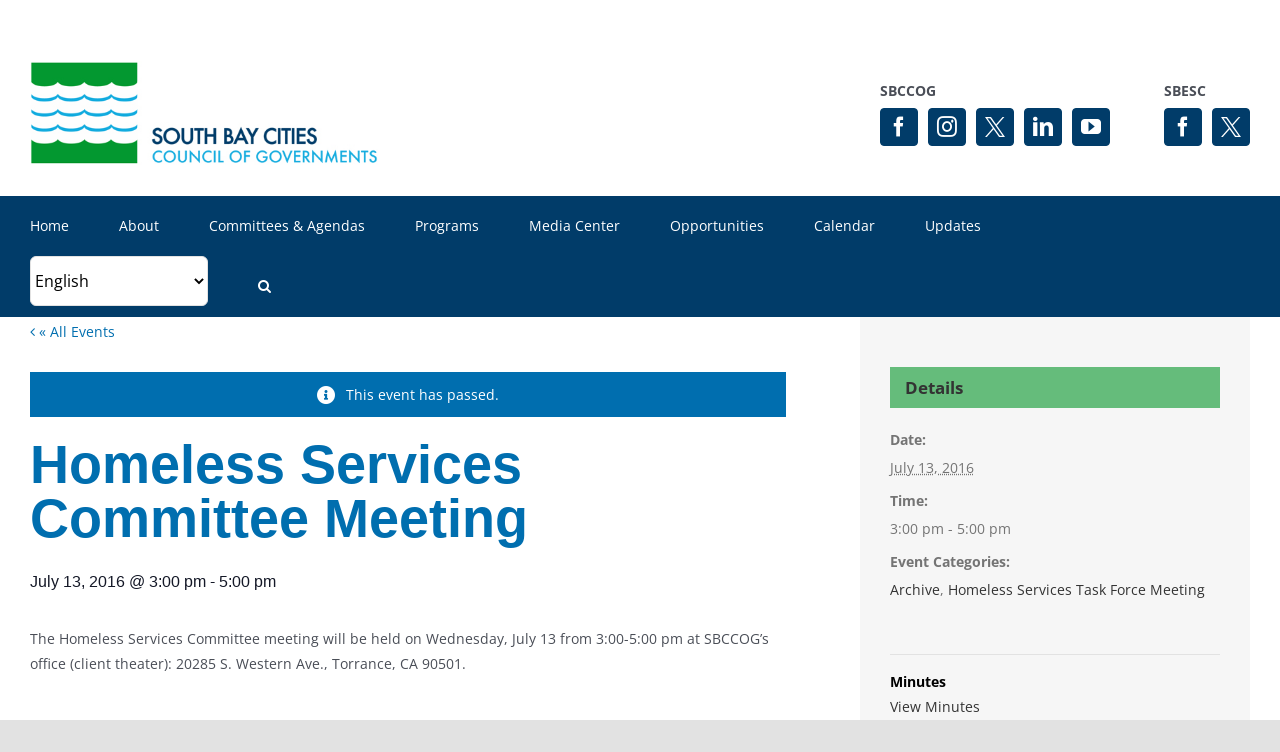

--- FILE ---
content_type: text/html; charset=UTF-8
request_url: https://southbaycities.org/event/homeless-services-committee-meeting-6/
body_size: 25207
content:
<!DOCTYPE html>
<html class="avada-html-layout-wide avada-html-header-position-top" lang="en-US" prefix="og: http://ogp.me/ns# fb: http://ogp.me/ns/fb#">
<head>
	<meta http-equiv="X-UA-Compatible" content="IE=edge" />
	<meta http-equiv="Content-Type" content="text/html; charset=utf-8"/>
	<meta name="viewport" content="width=device-width, initial-scale=1" />
	<link rel='stylesheet' id='tribe-events-views-v2-bootstrap-datepicker-styles-css' href='https://southbaycities.org/wp-content/plugins/the-events-calendar/vendor/bootstrap-datepicker/css/bootstrap-datepicker.standalone.min.css?ver=6.15.13.1' type='text/css' media='all' />
<link rel='stylesheet' id='tec-variables-skeleton-css' href='https://southbaycities.org/wp-content/plugins/the-events-calendar/common/build/css/variables-skeleton.css?ver=6.10.1' type='text/css' media='all' />
<link rel='stylesheet' id='tribe-common-skeleton-style-css' href='https://southbaycities.org/wp-content/plugins/the-events-calendar/common/build/css/common-skeleton.css?ver=6.10.1' type='text/css' media='all' />
<link rel='stylesheet' id='tribe-tooltipster-css-css' href='https://southbaycities.org/wp-content/plugins/the-events-calendar/common/vendor/tooltipster/tooltipster.bundle.min.css?ver=6.10.1' type='text/css' media='all' />
<link rel='stylesheet' id='tribe-events-views-v2-skeleton-css' href='https://southbaycities.org/wp-content/plugins/the-events-calendar/build/css/views-skeleton.css?ver=6.15.13.1' type='text/css' media='all' />
<link rel='stylesheet' id='tec-variables-full-css' href='https://southbaycities.org/wp-content/plugins/the-events-calendar/common/build/css/variables-full.css?ver=6.10.1' type='text/css' media='all' />
<link rel='stylesheet' id='tribe-common-full-style-css' href='https://southbaycities.org/wp-content/plugins/the-events-calendar/common/build/css/common-full.css?ver=6.10.1' type='text/css' media='all' />
<link rel='stylesheet' id='tribe-events-views-v2-full-css' href='https://southbaycities.org/wp-content/plugins/the-events-calendar/build/css/views-full.css?ver=6.15.13.1' type='text/css' media='all' />
<link rel='stylesheet' id='tribe-events-views-v2-print-css' href='https://southbaycities.org/wp-content/plugins/the-events-calendar/build/css/views-print.css?ver=6.15.13.1' type='text/css' media='print' />
<link rel='stylesheet' id='tribe-events-pro-views-v2-print-css' href='https://southbaycities.org/wp-content/plugins/events-calendar-pro/build/css/views-print.css?ver=7.7.11' type='text/css' media='print' />
<meta name='robots' content='index, follow, max-image-preview:large, max-snippet:-1, max-video-preview:-1' />
	<style>img:is([sizes="auto" i], [sizes^="auto," i]) { contain-intrinsic-size: 3000px 1500px }</style>
	
	<!-- This site is optimized with the Yoast SEO plugin v26.4 - https://yoast.com/wordpress/plugins/seo/ -->
	<title>Homeless Services Committee Meeting - South Bay Cities Council of Governments</title>
	<link rel="canonical" href="https://southbaycities.org/event/homeless-services-committee-meeting-6/" />
	<meta property="og:locale" content="en_US" />
	<meta property="og:type" content="article" />
	<meta property="og:title" content="Homeless Services Committee Meeting - South Bay Cities Council of Governments" />
	<meta property="og:description" content="The Homeless Services Committee meeting will be held on Wednesday, July 13 from 3:00-5:00 pm at SBCCOG&#8217;s office (client theater): 20285 S. Western Ave., Torrance, CA 90501." />
	<meta property="og:url" content="https://southbaycities.org/event/homeless-services-committee-meeting-6/" />
	<meta property="og:site_name" content="South Bay Cities Council of Governments" />
	<meta property="article:modified_time" content="2021-10-15T16:41:33+00:00" />
	<meta name="twitter:card" content="summary_large_image" />
	<script type="application/ld+json" class="yoast-schema-graph">{"@context":"https://schema.org","@graph":[{"@type":"WebPage","@id":"https://southbaycities.org/event/homeless-services-committee-meeting-6/","url":"https://southbaycities.org/event/homeless-services-committee-meeting-6/","name":"Homeless Services Committee Meeting - South Bay Cities Council of Governments","isPartOf":{"@id":"https://southbaycities.org/#website"},"datePublished":"2016-07-26T22:09:01+00:00","dateModified":"2021-10-15T16:41:33+00:00","breadcrumb":{"@id":"https://southbaycities.org/event/homeless-services-committee-meeting-6/#breadcrumb"},"inLanguage":"en-US","potentialAction":[{"@type":"ReadAction","target":["https://southbaycities.org/event/homeless-services-committee-meeting-6/"]}]},{"@type":"BreadcrumbList","@id":"https://southbaycities.org/event/homeless-services-committee-meeting-6/#breadcrumb","itemListElement":[{"@type":"ListItem","position":1,"name":"Home","item":"https://southbaycities.org/"},{"@type":"ListItem","position":2,"name":"Events","item":"https://southbaycities.org/calendar/"},{"@type":"ListItem","position":3,"name":"Homeless Services Committee Meeting"}]},{"@type":"WebSite","@id":"https://southbaycities.org/#website","url":"https://southbaycities.org/","name":"South Bay Cities Council of Governments","description":"We are a joint powers authority government agency of 16 cities and Los Angeles County that share the goal of maximizing the quality of life and productivity of the South Bay subregion of Los Angeles.","potentialAction":[{"@type":"SearchAction","target":{"@type":"EntryPoint","urlTemplate":"https://southbaycities.org/?s={search_term_string}"},"query-input":{"@type":"PropertyValueSpecification","valueRequired":true,"valueName":"search_term_string"}}],"inLanguage":"en-US"},{"@type":"Event","name":"Homeless Services Committee Meeting","description":"The Homeless Services Committee meeting will be held on Wednesday, July 13 from 3:00-5:00 pm at SBCCOG&#8217;s office (client theater): 20285 S. Western Ave., Torrance, CA 90501.","url":"https://southbaycities.org/event/homeless-services-committee-meeting-6/","eventAttendanceMode":"https://schema.org/OfflineEventAttendanceMode","eventStatus":"https://schema.org/EventScheduled","startDate":"2016-07-13T15:00:00-07:00","endDate":"2016-07-13T17:00:00-07:00","@id":"https://southbaycities.org/event/homeless-services-committee-meeting-6/#event","mainEntityOfPage":{"@id":"https://southbaycities.org/event/homeless-services-committee-meeting-6/"}}]}</script>
	<!-- / Yoast SEO plugin. -->


<link rel='dns-prefetch' href='//connect.facebook.net' />

<link rel="alternate" type="application/rss+xml" title="South Bay Cities Council of Governments &raquo; Feed" href="https://southbaycities.org/feed/" />
<link rel="alternate" type="application/rss+xml" title="South Bay Cities Council of Governments &raquo; Comments Feed" href="https://southbaycities.org/comments/feed/" />
<link rel="alternate" type="text/calendar" title="South Bay Cities Council of Governments &raquo; iCal Feed" href="https://southbaycities.org/calendar/?ical=1" />
					<link rel="shortcut icon" href="https://cdn.southbaycities.org/wp-content/uploads/2021/09/01184037/favicon.jpg" type="image/x-icon" />
		
		
					<!-- Android Icon -->
			<link rel="icon" sizes="192x192" href="https://cdn.southbaycities.org/wp-content/uploads/2021/09/01184037/favicon.jpg">
		
				<link rel="alternate" type="application/rss+xml" title="South Bay Cities Council of Governments &raquo; Homeless Services Committee Meeting Comments Feed" href="https://southbaycities.org/event/homeless-services-committee-meeting-6/feed/" />
					<meta name="description" content="The Homeless Services Committee meeting will be held on Wednesday, July 13 from 3:00-5:00 pm at SBCCOG&#039;s office (client theater): 20285 S. Western Ave., Torrance, CA 90501."/>
				
		<meta property="og:locale" content="en_US"/>
		<meta property="og:type" content="article"/>
		<meta property="og:site_name" content="South Bay Cities Council of Governments"/>
		<meta property="og:title" content="Homeless Services Committee Meeting - South Bay Cities Council of Governments"/>
				<meta property="og:description" content="The Homeless Services Committee meeting will be held on Wednesday, July 13 from 3:00-5:00 pm at SBCCOG&#039;s office (client theater): 20285 S. Western Ave., Torrance, CA 90501."/>
				<meta property="og:url" content="https://southbaycities.org/event/homeless-services-committee-meeting-6/"/>
													<meta property="article:modified_time" content="2021-10-15T16:41:33-08:00"/>
											<meta property="og:image" content="https://cdn.southbaycities.org/wp-content/uploads/2021/06/01203900/logo-color-1.jpg"/>
		<meta property="og:image:width" content="500"/>
		<meta property="og:image:height" content="149"/>
		<meta property="og:image:type" content="image/jpeg"/>
						<!-- This site uses the Google Analytics by MonsterInsights plugin v9.11.1 - Using Analytics tracking - https://www.monsterinsights.com/ -->
							<script src="//www.googletagmanager.com/gtag/js?id=G-TSYXY7MS1B"  data-cfasync="false" data-wpfc-render="false" type="text/javascript" async></script>
			<script data-cfasync="false" data-wpfc-render="false" type="text/javascript">
				var mi_version = '9.11.1';
				var mi_track_user = true;
				var mi_no_track_reason = '';
								var MonsterInsightsDefaultLocations = {"page_location":"https:\/\/southbaycities.org\/event\/homeless-services-committee-meeting-6\/"};
								MonsterInsightsDefaultLocations.page_location = window.location.href;
								if ( typeof MonsterInsightsPrivacyGuardFilter === 'function' ) {
					var MonsterInsightsLocations = (typeof MonsterInsightsExcludeQuery === 'object') ? MonsterInsightsPrivacyGuardFilter( MonsterInsightsExcludeQuery ) : MonsterInsightsPrivacyGuardFilter( MonsterInsightsDefaultLocations );
				} else {
					var MonsterInsightsLocations = (typeof MonsterInsightsExcludeQuery === 'object') ? MonsterInsightsExcludeQuery : MonsterInsightsDefaultLocations;
				}

								var disableStrs = [
										'ga-disable-G-TSYXY7MS1B',
									];

				/* Function to detect opted out users */
				function __gtagTrackerIsOptedOut() {
					for (var index = 0; index < disableStrs.length; index++) {
						if (document.cookie.indexOf(disableStrs[index] + '=true') > -1) {
							return true;
						}
					}

					return false;
				}

				/* Disable tracking if the opt-out cookie exists. */
				if (__gtagTrackerIsOptedOut()) {
					for (var index = 0; index < disableStrs.length; index++) {
						window[disableStrs[index]] = true;
					}
				}

				/* Opt-out function */
				function __gtagTrackerOptout() {
					for (var index = 0; index < disableStrs.length; index++) {
						document.cookie = disableStrs[index] + '=true; expires=Thu, 31 Dec 2099 23:59:59 UTC; path=/';
						window[disableStrs[index]] = true;
					}
				}

				if ('undefined' === typeof gaOptout) {
					function gaOptout() {
						__gtagTrackerOptout();
					}
				}
								window.dataLayer = window.dataLayer || [];

				window.MonsterInsightsDualTracker = {
					helpers: {},
					trackers: {},
				};
				if (mi_track_user) {
					function __gtagDataLayer() {
						dataLayer.push(arguments);
					}

					function __gtagTracker(type, name, parameters) {
						if (!parameters) {
							parameters = {};
						}

						if (parameters.send_to) {
							__gtagDataLayer.apply(null, arguments);
							return;
						}

						if (type === 'event') {
														parameters.send_to = monsterinsights_frontend.v4_id;
							var hookName = name;
							if (typeof parameters['event_category'] !== 'undefined') {
								hookName = parameters['event_category'] + ':' + name;
							}

							if (typeof MonsterInsightsDualTracker.trackers[hookName] !== 'undefined') {
								MonsterInsightsDualTracker.trackers[hookName](parameters);
							} else {
								__gtagDataLayer('event', name, parameters);
							}
							
						} else {
							__gtagDataLayer.apply(null, arguments);
						}
					}

					__gtagTracker('js', new Date());
					__gtagTracker('set', {
						'developer_id.dZGIzZG': true,
											});
					if ( MonsterInsightsLocations.page_location ) {
						__gtagTracker('set', MonsterInsightsLocations);
					}
										__gtagTracker('config', 'G-TSYXY7MS1B', {"allow_anchor":"true","forceSSL":"true","link_attribution":"true","page_path":location.pathname + location.search + location.hash} );
										window.gtag = __gtagTracker;										(function () {
						/* https://developers.google.com/analytics/devguides/collection/analyticsjs/ */
						/* ga and __gaTracker compatibility shim. */
						var noopfn = function () {
							return null;
						};
						var newtracker = function () {
							return new Tracker();
						};
						var Tracker = function () {
							return null;
						};
						var p = Tracker.prototype;
						p.get = noopfn;
						p.set = noopfn;
						p.send = function () {
							var args = Array.prototype.slice.call(arguments);
							args.unshift('send');
							__gaTracker.apply(null, args);
						};
						var __gaTracker = function () {
							var len = arguments.length;
							if (len === 0) {
								return;
							}
							var f = arguments[len - 1];
							if (typeof f !== 'object' || f === null || typeof f.hitCallback !== 'function') {
								if ('send' === arguments[0]) {
									var hitConverted, hitObject = false, action;
									if ('event' === arguments[1]) {
										if ('undefined' !== typeof arguments[3]) {
											hitObject = {
												'eventAction': arguments[3],
												'eventCategory': arguments[2],
												'eventLabel': arguments[4],
												'value': arguments[5] ? arguments[5] : 1,
											}
										}
									}
									if ('pageview' === arguments[1]) {
										if ('undefined' !== typeof arguments[2]) {
											hitObject = {
												'eventAction': 'page_view',
												'page_path': arguments[2],
											}
										}
									}
									if (typeof arguments[2] === 'object') {
										hitObject = arguments[2];
									}
									if (typeof arguments[5] === 'object') {
										Object.assign(hitObject, arguments[5]);
									}
									if ('undefined' !== typeof arguments[1].hitType) {
										hitObject = arguments[1];
										if ('pageview' === hitObject.hitType) {
											hitObject.eventAction = 'page_view';
										}
									}
									if (hitObject) {
										action = 'timing' === arguments[1].hitType ? 'timing_complete' : hitObject.eventAction;
										hitConverted = mapArgs(hitObject);
										__gtagTracker('event', action, hitConverted);
									}
								}
								return;
							}

							function mapArgs(args) {
								var arg, hit = {};
								var gaMap = {
									'eventCategory': 'event_category',
									'eventAction': 'event_action',
									'eventLabel': 'event_label',
									'eventValue': 'event_value',
									'nonInteraction': 'non_interaction',
									'timingCategory': 'event_category',
									'timingVar': 'name',
									'timingValue': 'value',
									'timingLabel': 'event_label',
									'page': 'page_path',
									'location': 'page_location',
									'title': 'page_title',
									'referrer' : 'page_referrer',
								};
								for (arg in args) {
																		if (!(!args.hasOwnProperty(arg) || !gaMap.hasOwnProperty(arg))) {
										hit[gaMap[arg]] = args[arg];
									} else {
										hit[arg] = args[arg];
									}
								}
								return hit;
							}

							try {
								f.hitCallback();
							} catch (ex) {
							}
						};
						__gaTracker.create = newtracker;
						__gaTracker.getByName = newtracker;
						__gaTracker.getAll = function () {
							return [];
						};
						__gaTracker.remove = noopfn;
						__gaTracker.loaded = true;
						window['__gaTracker'] = __gaTracker;
					})();
									} else {
										console.log("");
					(function () {
						function __gtagTracker() {
							return null;
						}

						window['__gtagTracker'] = __gtagTracker;
						window['gtag'] = __gtagTracker;
					})();
									}
			</script>
							<!-- / Google Analytics by MonsterInsights -->
		<link rel='stylesheet' id='tribe-events-full-pro-calendar-style-css' href='https://southbaycities.org/wp-content/plugins/events-calendar-pro/build/css/tribe-events-pro-full.css?ver=7.7.11' type='text/css' media='all' />
<link rel='stylesheet' id='tribe-events-virtual-skeleton-css' href='https://southbaycities.org/wp-content/plugins/events-calendar-pro/build/css/events-virtual-skeleton.css?ver=7.7.11' type='text/css' media='all' />
<link rel='stylesheet' id='tribe-events-virtual-full-css' href='https://southbaycities.org/wp-content/plugins/events-calendar-pro/build/css/events-virtual-full.css?ver=7.7.11' type='text/css' media='all' />
<link rel='stylesheet' id='tribe-events-virtual-single-skeleton-css' href='https://southbaycities.org/wp-content/plugins/events-calendar-pro/build/css/events-virtual-single-skeleton.css?ver=7.7.11' type='text/css' media='all' />
<link rel='stylesheet' id='tribe-events-virtual-single-full-css' href='https://southbaycities.org/wp-content/plugins/events-calendar-pro/build/css/events-virtual-single-full.css?ver=7.7.11' type='text/css' media='all' />
<link rel='stylesheet' id='tec-events-pro-single-css' href='https://southbaycities.org/wp-content/plugins/events-calendar-pro/build/css/events-single.css?ver=7.7.11' type='text/css' media='all' />
<link rel='stylesheet' id='tribe-events-calendar-pro-style-css' href='https://southbaycities.org/wp-content/plugins/events-calendar-pro/build/css/tribe-events-pro-full.css?ver=7.7.11' type='text/css' media='all' />
<link rel='stylesheet' id='tribe-events-pro-mini-calendar-block-styles-css' href='https://southbaycities.org/wp-content/plugins/events-calendar-pro/build/css/tribe-events-pro-mini-calendar-block.css?ver=7.7.11' type='text/css' media='all' />
<link rel='stylesheet' id='dashicons-css' href='https://southbaycities.org/wp-includes/css/dashicons.min.css?ver=6.8.3' type='text/css' media='all' />
<link rel='stylesheet' id='event-tickets-tickets-css-css' href='https://southbaycities.org/wp-content/plugins/event-tickets/build/css/tickets.css?ver=5.27.0' type='text/css' media='all' />
<link rel='stylesheet' id='event-tickets-tickets-rsvp-css-css' href='https://southbaycities.org/wp-content/plugins/event-tickets/build/css/rsvp-v1.css?ver=5.27.0' type='text/css' media='all' />
<link rel='stylesheet' id='tribe-events-v2-single-skeleton-css' href='https://southbaycities.org/wp-content/plugins/the-events-calendar/build/css/tribe-events-single-skeleton.css?ver=6.15.13.1' type='text/css' media='all' />
<link rel='stylesheet' id='tribe-events-v2-single-skeleton-full-css' href='https://southbaycities.org/wp-content/plugins/the-events-calendar/build/css/tribe-events-single-full.css?ver=6.15.13.1' type='text/css' media='all' />
<link rel='stylesheet' id='tribe-events-virtual-single-v2-skeleton-css' href='https://southbaycities.org/wp-content/plugins/events-calendar-pro/build/css/events-virtual-single-v2-skeleton.css?ver=7.7.11' type='text/css' media='all' />
<link rel='stylesheet' id='tribe-events-virtual-single-v2-full-css' href='https://southbaycities.org/wp-content/plugins/events-calendar-pro/build/css/events-virtual-single-v2-full.css?ver=7.7.11' type='text/css' media='all' />
<link rel='stylesheet' id='tec-events-pro-single-style-css' href='https://southbaycities.org/wp-content/plugins/events-calendar-pro/build/css/custom-tables-v1/single.css?ver=7.7.11' type='text/css' media='all' />
<style id='wp-emoji-styles-inline-css' type='text/css'>

	img.wp-smiley, img.emoji {
		display: inline !important;
		border: none !important;
		box-shadow: none !important;
		height: 1em !important;
		width: 1em !important;
		margin: 0 0.07em !important;
		vertical-align: -0.1em !important;
		background: none !important;
		padding: 0 !important;
	}
</style>
<link rel='stylesheet' id='wp-block-library-css' href='https://southbaycities.org/wp-includes/css/dist/block-library/style.min.css?ver=6.8.3' type='text/css' media='all' />
<style id='wp-block-library-theme-inline-css' type='text/css'>
.wp-block-audio :where(figcaption){color:#555;font-size:13px;text-align:center}.is-dark-theme .wp-block-audio :where(figcaption){color:#ffffffa6}.wp-block-audio{margin:0 0 1em}.wp-block-code{border:1px solid #ccc;border-radius:4px;font-family:Menlo,Consolas,monaco,monospace;padding:.8em 1em}.wp-block-embed :where(figcaption){color:#555;font-size:13px;text-align:center}.is-dark-theme .wp-block-embed :where(figcaption){color:#ffffffa6}.wp-block-embed{margin:0 0 1em}.blocks-gallery-caption{color:#555;font-size:13px;text-align:center}.is-dark-theme .blocks-gallery-caption{color:#ffffffa6}:root :where(.wp-block-image figcaption){color:#555;font-size:13px;text-align:center}.is-dark-theme :root :where(.wp-block-image figcaption){color:#ffffffa6}.wp-block-image{margin:0 0 1em}.wp-block-pullquote{border-bottom:4px solid;border-top:4px solid;color:currentColor;margin-bottom:1.75em}.wp-block-pullquote cite,.wp-block-pullquote footer,.wp-block-pullquote__citation{color:currentColor;font-size:.8125em;font-style:normal;text-transform:uppercase}.wp-block-quote{border-left:.25em solid;margin:0 0 1.75em;padding-left:1em}.wp-block-quote cite,.wp-block-quote footer{color:currentColor;font-size:.8125em;font-style:normal;position:relative}.wp-block-quote:where(.has-text-align-right){border-left:none;border-right:.25em solid;padding-left:0;padding-right:1em}.wp-block-quote:where(.has-text-align-center){border:none;padding-left:0}.wp-block-quote.is-large,.wp-block-quote.is-style-large,.wp-block-quote:where(.is-style-plain){border:none}.wp-block-search .wp-block-search__label{font-weight:700}.wp-block-search__button{border:1px solid #ccc;padding:.375em .625em}:where(.wp-block-group.has-background){padding:1.25em 2.375em}.wp-block-separator.has-css-opacity{opacity:.4}.wp-block-separator{border:none;border-bottom:2px solid;margin-left:auto;margin-right:auto}.wp-block-separator.has-alpha-channel-opacity{opacity:1}.wp-block-separator:not(.is-style-wide):not(.is-style-dots){width:100px}.wp-block-separator.has-background:not(.is-style-dots){border-bottom:none;height:1px}.wp-block-separator.has-background:not(.is-style-wide):not(.is-style-dots){height:2px}.wp-block-table{margin:0 0 1em}.wp-block-table td,.wp-block-table th{word-break:normal}.wp-block-table :where(figcaption){color:#555;font-size:13px;text-align:center}.is-dark-theme .wp-block-table :where(figcaption){color:#ffffffa6}.wp-block-video :where(figcaption){color:#555;font-size:13px;text-align:center}.is-dark-theme .wp-block-video :where(figcaption){color:#ffffffa6}.wp-block-video{margin:0 0 1em}:root :where(.wp-block-template-part.has-background){margin-bottom:0;margin-top:0;padding:1.25em 2.375em}
</style>
<style id='classic-theme-styles-inline-css' type='text/css'>
/*! This file is auto-generated */
.wp-block-button__link{color:#fff;background-color:#32373c;border-radius:9999px;box-shadow:none;text-decoration:none;padding:calc(.667em + 2px) calc(1.333em + 2px);font-size:1.125em}.wp-block-file__button{background:#32373c;color:#fff;text-decoration:none}
</style>
<style id='global-styles-inline-css' type='text/css'>
:root{--wp--preset--aspect-ratio--square: 1;--wp--preset--aspect-ratio--4-3: 4/3;--wp--preset--aspect-ratio--3-4: 3/4;--wp--preset--aspect-ratio--3-2: 3/2;--wp--preset--aspect-ratio--2-3: 2/3;--wp--preset--aspect-ratio--16-9: 16/9;--wp--preset--aspect-ratio--9-16: 9/16;--wp--preset--color--black: #000000;--wp--preset--color--cyan-bluish-gray: #abb8c3;--wp--preset--color--white: #ffffff;--wp--preset--color--pale-pink: #f78da7;--wp--preset--color--vivid-red: #cf2e2e;--wp--preset--color--luminous-vivid-orange: #ff6900;--wp--preset--color--luminous-vivid-amber: #fcb900;--wp--preset--color--light-green-cyan: #7bdcb5;--wp--preset--color--vivid-green-cyan: #00d084;--wp--preset--color--pale-cyan-blue: #8ed1fc;--wp--preset--color--vivid-cyan-blue: #0693e3;--wp--preset--color--vivid-purple: #9b51e0;--wp--preset--color--awb-color-1: #ffffff;--wp--preset--color--awb-color-2: #f9f9fb;--wp--preset--color--awb-color-3: #f2f3f5;--wp--preset--color--awb-color-4: #e2e2e2;--wp--preset--color--awb-color-5: #0db14b;--wp--preset--color--awb-color-6: #4a4e57;--wp--preset--color--awb-color-7: #013c69;--wp--preset--color--awb-color-8: #212934;--wp--preset--color--awb-color-custom-10: #65bc7b;--wp--preset--color--awb-color-custom-11: #333333;--wp--preset--color--awb-color-custom-12: #000000;--wp--preset--color--awb-color-custom-13: #006eaf;--wp--preset--color--awb-color-custom-14: #cccccc;--wp--preset--color--awb-color-custom-15: #9ea0a4;--wp--preset--color--awb-color-custom-16: #747474;--wp--preset--color--awb-color-custom-17: #005697;--wp--preset--color--awb-color-custom-18: rgba(242,243,245,0.8);--wp--preset--gradient--vivid-cyan-blue-to-vivid-purple: linear-gradient(135deg,rgba(6,147,227,1) 0%,rgb(155,81,224) 100%);--wp--preset--gradient--light-green-cyan-to-vivid-green-cyan: linear-gradient(135deg,rgb(122,220,180) 0%,rgb(0,208,130) 100%);--wp--preset--gradient--luminous-vivid-amber-to-luminous-vivid-orange: linear-gradient(135deg,rgba(252,185,0,1) 0%,rgba(255,105,0,1) 100%);--wp--preset--gradient--luminous-vivid-orange-to-vivid-red: linear-gradient(135deg,rgba(255,105,0,1) 0%,rgb(207,46,46) 100%);--wp--preset--gradient--very-light-gray-to-cyan-bluish-gray: linear-gradient(135deg,rgb(238,238,238) 0%,rgb(169,184,195) 100%);--wp--preset--gradient--cool-to-warm-spectrum: linear-gradient(135deg,rgb(74,234,220) 0%,rgb(151,120,209) 20%,rgb(207,42,186) 40%,rgb(238,44,130) 60%,rgb(251,105,98) 80%,rgb(254,248,76) 100%);--wp--preset--gradient--blush-light-purple: linear-gradient(135deg,rgb(255,206,236) 0%,rgb(152,150,240) 100%);--wp--preset--gradient--blush-bordeaux: linear-gradient(135deg,rgb(254,205,165) 0%,rgb(254,45,45) 50%,rgb(107,0,62) 100%);--wp--preset--gradient--luminous-dusk: linear-gradient(135deg,rgb(255,203,112) 0%,rgb(199,81,192) 50%,rgb(65,88,208) 100%);--wp--preset--gradient--pale-ocean: linear-gradient(135deg,rgb(255,245,203) 0%,rgb(182,227,212) 50%,rgb(51,167,181) 100%);--wp--preset--gradient--electric-grass: linear-gradient(135deg,rgb(202,248,128) 0%,rgb(113,206,126) 100%);--wp--preset--gradient--midnight: linear-gradient(135deg,rgb(2,3,129) 0%,rgb(40,116,252) 100%);--wp--preset--font-size--small: 10.5px;--wp--preset--font-size--medium: 20px;--wp--preset--font-size--large: 21px;--wp--preset--font-size--x-large: 42px;--wp--preset--font-size--normal: 14px;--wp--preset--font-size--xlarge: 28px;--wp--preset--font-size--huge: 42px;--wp--preset--spacing--20: 0.44rem;--wp--preset--spacing--30: 0.67rem;--wp--preset--spacing--40: 1rem;--wp--preset--spacing--50: 1.5rem;--wp--preset--spacing--60: 2.25rem;--wp--preset--spacing--70: 3.38rem;--wp--preset--spacing--80: 5.06rem;--wp--preset--shadow--natural: 6px 6px 9px rgba(0, 0, 0, 0.2);--wp--preset--shadow--deep: 12px 12px 50px rgba(0, 0, 0, 0.4);--wp--preset--shadow--sharp: 6px 6px 0px rgba(0, 0, 0, 0.2);--wp--preset--shadow--outlined: 6px 6px 0px -3px rgba(255, 255, 255, 1), 6px 6px rgba(0, 0, 0, 1);--wp--preset--shadow--crisp: 6px 6px 0px rgba(0, 0, 0, 1);}:where(.is-layout-flex){gap: 0.5em;}:where(.is-layout-grid){gap: 0.5em;}body .is-layout-flex{display: flex;}.is-layout-flex{flex-wrap: wrap;align-items: center;}.is-layout-flex > :is(*, div){margin: 0;}body .is-layout-grid{display: grid;}.is-layout-grid > :is(*, div){margin: 0;}:where(.wp-block-columns.is-layout-flex){gap: 2em;}:where(.wp-block-columns.is-layout-grid){gap: 2em;}:where(.wp-block-post-template.is-layout-flex){gap: 1.25em;}:where(.wp-block-post-template.is-layout-grid){gap: 1.25em;}.has-black-color{color: var(--wp--preset--color--black) !important;}.has-cyan-bluish-gray-color{color: var(--wp--preset--color--cyan-bluish-gray) !important;}.has-white-color{color: var(--wp--preset--color--white) !important;}.has-pale-pink-color{color: var(--wp--preset--color--pale-pink) !important;}.has-vivid-red-color{color: var(--wp--preset--color--vivid-red) !important;}.has-luminous-vivid-orange-color{color: var(--wp--preset--color--luminous-vivid-orange) !important;}.has-luminous-vivid-amber-color{color: var(--wp--preset--color--luminous-vivid-amber) !important;}.has-light-green-cyan-color{color: var(--wp--preset--color--light-green-cyan) !important;}.has-vivid-green-cyan-color{color: var(--wp--preset--color--vivid-green-cyan) !important;}.has-pale-cyan-blue-color{color: var(--wp--preset--color--pale-cyan-blue) !important;}.has-vivid-cyan-blue-color{color: var(--wp--preset--color--vivid-cyan-blue) !important;}.has-vivid-purple-color{color: var(--wp--preset--color--vivid-purple) !important;}.has-black-background-color{background-color: var(--wp--preset--color--black) !important;}.has-cyan-bluish-gray-background-color{background-color: var(--wp--preset--color--cyan-bluish-gray) !important;}.has-white-background-color{background-color: var(--wp--preset--color--white) !important;}.has-pale-pink-background-color{background-color: var(--wp--preset--color--pale-pink) !important;}.has-vivid-red-background-color{background-color: var(--wp--preset--color--vivid-red) !important;}.has-luminous-vivid-orange-background-color{background-color: var(--wp--preset--color--luminous-vivid-orange) !important;}.has-luminous-vivid-amber-background-color{background-color: var(--wp--preset--color--luminous-vivid-amber) !important;}.has-light-green-cyan-background-color{background-color: var(--wp--preset--color--light-green-cyan) !important;}.has-vivid-green-cyan-background-color{background-color: var(--wp--preset--color--vivid-green-cyan) !important;}.has-pale-cyan-blue-background-color{background-color: var(--wp--preset--color--pale-cyan-blue) !important;}.has-vivid-cyan-blue-background-color{background-color: var(--wp--preset--color--vivid-cyan-blue) !important;}.has-vivid-purple-background-color{background-color: var(--wp--preset--color--vivid-purple) !important;}.has-black-border-color{border-color: var(--wp--preset--color--black) !important;}.has-cyan-bluish-gray-border-color{border-color: var(--wp--preset--color--cyan-bluish-gray) !important;}.has-white-border-color{border-color: var(--wp--preset--color--white) !important;}.has-pale-pink-border-color{border-color: var(--wp--preset--color--pale-pink) !important;}.has-vivid-red-border-color{border-color: var(--wp--preset--color--vivid-red) !important;}.has-luminous-vivid-orange-border-color{border-color: var(--wp--preset--color--luminous-vivid-orange) !important;}.has-luminous-vivid-amber-border-color{border-color: var(--wp--preset--color--luminous-vivid-amber) !important;}.has-light-green-cyan-border-color{border-color: var(--wp--preset--color--light-green-cyan) !important;}.has-vivid-green-cyan-border-color{border-color: var(--wp--preset--color--vivid-green-cyan) !important;}.has-pale-cyan-blue-border-color{border-color: var(--wp--preset--color--pale-cyan-blue) !important;}.has-vivid-cyan-blue-border-color{border-color: var(--wp--preset--color--vivid-cyan-blue) !important;}.has-vivid-purple-border-color{border-color: var(--wp--preset--color--vivid-purple) !important;}.has-vivid-cyan-blue-to-vivid-purple-gradient-background{background: var(--wp--preset--gradient--vivid-cyan-blue-to-vivid-purple) !important;}.has-light-green-cyan-to-vivid-green-cyan-gradient-background{background: var(--wp--preset--gradient--light-green-cyan-to-vivid-green-cyan) !important;}.has-luminous-vivid-amber-to-luminous-vivid-orange-gradient-background{background: var(--wp--preset--gradient--luminous-vivid-amber-to-luminous-vivid-orange) !important;}.has-luminous-vivid-orange-to-vivid-red-gradient-background{background: var(--wp--preset--gradient--luminous-vivid-orange-to-vivid-red) !important;}.has-very-light-gray-to-cyan-bluish-gray-gradient-background{background: var(--wp--preset--gradient--very-light-gray-to-cyan-bluish-gray) !important;}.has-cool-to-warm-spectrum-gradient-background{background: var(--wp--preset--gradient--cool-to-warm-spectrum) !important;}.has-blush-light-purple-gradient-background{background: var(--wp--preset--gradient--blush-light-purple) !important;}.has-blush-bordeaux-gradient-background{background: var(--wp--preset--gradient--blush-bordeaux) !important;}.has-luminous-dusk-gradient-background{background: var(--wp--preset--gradient--luminous-dusk) !important;}.has-pale-ocean-gradient-background{background: var(--wp--preset--gradient--pale-ocean) !important;}.has-electric-grass-gradient-background{background: var(--wp--preset--gradient--electric-grass) !important;}.has-midnight-gradient-background{background: var(--wp--preset--gradient--midnight) !important;}.has-small-font-size{font-size: var(--wp--preset--font-size--small) !important;}.has-medium-font-size{font-size: var(--wp--preset--font-size--medium) !important;}.has-large-font-size{font-size: var(--wp--preset--font-size--large) !important;}.has-x-large-font-size{font-size: var(--wp--preset--font-size--x-large) !important;}
:where(.wp-block-post-template.is-layout-flex){gap: 1.25em;}:where(.wp-block-post-template.is-layout-grid){gap: 1.25em;}
:where(.wp-block-columns.is-layout-flex){gap: 2em;}:where(.wp-block-columns.is-layout-grid){gap: 2em;}
:root :where(.wp-block-pullquote){font-size: 1.5em;line-height: 1.6;}
</style>
<link rel='stylesheet' id='event-tickets-rsvp-css' href='https://southbaycities.org/wp-content/plugins/event-tickets/build/css/rsvp.css?ver=5.27.0' type='text/css' media='all' />
<link rel='stylesheet' id='child-style-css' href='https://southbaycities.org/wp-content/themes/Avada-Child-Theme/style.css?ver=1734075751' type='text/css' media='all' />
<link rel='stylesheet' id='fusion-dynamic-css-css' href='https://southbaycities.org/wp-content/uploads/fusion-styles/55924678b223f5caba5ee5941f06a88a.min.css?ver=3.11.11' type='text/css' media='all' />
<script type="text/javascript" src="https://southbaycities.org/wp-includes/js/jquery/jquery.min.js?ver=3.7.1" id="jquery-core-js"></script>
<script type="text/javascript" src="https://southbaycities.org/wp-includes/js/jquery/jquery-migrate.min.js?ver=3.4.1" id="jquery-migrate-js"></script>
<script data-minify="1" type="text/javascript" src="https://southbaycities.org/wp-content/cache/min/1/wp-content/plugins/the-events-calendar/common/build/js/tribe-common.js?ver=1767920626" id="tribe-common-js"></script>
<script data-minify="1" type="text/javascript" src="https://southbaycities.org/wp-content/cache/min/1/wp-content/plugins/the-events-calendar/build/js/views/breakpoints.js?ver=1767920626" id="tribe-events-views-v2-breakpoints-js"></script>
<script type="text/javascript" src="https://southbaycities.org/wp-content/plugins/google-analytics-for-wordpress/assets/js/frontend-gtag.min.js?ver=9.11.1" id="monsterinsights-frontend-script-js" async="async" data-wp-strategy="async"></script>
<script data-cfasync="false" data-wpfc-render="false" type="text/javascript" id='monsterinsights-frontend-script-js-extra'>/* <![CDATA[ */
var monsterinsights_frontend = {"js_events_tracking":"true","download_extensions":"doc,pdf,ppt,zip,xls,docx,pptx,xlsx","inbound_paths":"[{\"path\":\"\\\/go\\\/\",\"label\":\"affiliate\"},{\"path\":\"\\\/recommend\\\/\",\"label\":\"affiliate\"}]","home_url":"https:\/\/southbaycities.org","hash_tracking":"true","v4_id":"G-TSYXY7MS1B"};/* ]]> */
</script>
<link rel="https://api.w.org/" href="https://southbaycities.org/wp-json/" /><link rel="alternate" title="JSON" type="application/json" href="https://southbaycities.org/wp-json/wp/v2/tribe_events/6873" /><link rel="EditURI" type="application/rsd+xml" title="RSD" href="https://southbaycities.org/xmlrpc.php?rsd" />
<link rel='shortlink' href='https://southbaycities.org/?p=6873' />
<link rel="alternate" title="oEmbed (JSON)" type="application/json+oembed" href="https://southbaycities.org/wp-json/oembed/1.0/embed?url=https%3A%2F%2Fsouthbaycities.org%2Fevent%2Fhomeless-services-committee-meeting-6%2F" />
<link rel="alternate" title="oEmbed (XML)" type="text/xml+oembed" href="https://southbaycities.org/wp-json/oembed/1.0/embed?url=https%3A%2F%2Fsouthbaycities.org%2Fevent%2Fhomeless-services-committee-meeting-6%2F&#038;format=xml" />
<meta name="et-api-version" content="v1"><meta name="et-api-origin" content="https://southbaycities.org"><link rel="https://theeventscalendar.com/" href="https://southbaycities.org/wp-json/tribe/tickets/v1/" /><meta name="tec-api-version" content="v1"><meta name="tec-api-origin" content="https://southbaycities.org"><link rel="alternate" href="https://southbaycities.org/wp-json/tribe/events/v1/events/6873" /><link rel="preload" href="https://southbaycities.org/wp-content/themes/Avada/includes/lib/assets/fonts/icomoon/awb-icons.woff" as="font" type="font/woff" crossorigin><link rel="preload" href="//southbaycities.org/wp-content/themes/Avada/includes/lib/assets/fonts/fontawesome/webfonts/fa-brands-400.woff2" as="font" type="font/woff2" crossorigin><link rel="preload" href="//southbaycities.org/wp-content/themes/Avada/includes/lib/assets/fonts/fontawesome/webfonts/fa-regular-400.woff2" as="font" type="font/woff2" crossorigin><link rel="preload" href="//southbaycities.org/wp-content/themes/Avada/includes/lib/assets/fonts/fontawesome/webfonts/fa-solid-900.woff2" as="font" type="font/woff2" crossorigin><link rel="preload" href="https://southbaycities.org/wp-content/uploads/fusion-icons/sbccog-v1.0/fonts/sbccog.ttf?auvkgs" as="font" type="font/ttf" crossorigin><style type="text/css" id="css-fb-visibility">@media screen and (max-width: 748px){.fusion-no-small-visibility{display:none !important;}body .sm-text-align-center{text-align:center !important;}body .sm-text-align-left{text-align:left !important;}body .sm-text-align-right{text-align:right !important;}body .sm-flex-align-center{justify-content:center !important;}body .sm-flex-align-flex-start{justify-content:flex-start !important;}body .sm-flex-align-flex-end{justify-content:flex-end !important;}body .sm-mx-auto{margin-left:auto !important;margin-right:auto !important;}body .sm-ml-auto{margin-left:auto !important;}body .sm-mr-auto{margin-right:auto !important;}body .fusion-absolute-position-small{position:absolute;top:auto;width:100%;}.awb-sticky.awb-sticky-small{ position: sticky; top: var(--awb-sticky-offset,0); }}@media screen and (min-width: 749px) and (max-width: 1024px){.fusion-no-medium-visibility{display:none !important;}body .md-text-align-center{text-align:center !important;}body .md-text-align-left{text-align:left !important;}body .md-text-align-right{text-align:right !important;}body .md-flex-align-center{justify-content:center !important;}body .md-flex-align-flex-start{justify-content:flex-start !important;}body .md-flex-align-flex-end{justify-content:flex-end !important;}body .md-mx-auto{margin-left:auto !important;margin-right:auto !important;}body .md-ml-auto{margin-left:auto !important;}body .md-mr-auto{margin-right:auto !important;}body .fusion-absolute-position-medium{position:absolute;top:auto;width:100%;}.awb-sticky.awb-sticky-medium{ position: sticky; top: var(--awb-sticky-offset,0); }}@media screen and (min-width: 1025px){.fusion-no-large-visibility{display:none !important;}body .lg-text-align-center{text-align:center !important;}body .lg-text-align-left{text-align:left !important;}body .lg-text-align-right{text-align:right !important;}body .lg-flex-align-center{justify-content:center !important;}body .lg-flex-align-flex-start{justify-content:flex-start !important;}body .lg-flex-align-flex-end{justify-content:flex-end !important;}body .lg-mx-auto{margin-left:auto !important;margin-right:auto !important;}body .lg-ml-auto{margin-left:auto !important;}body .lg-mr-auto{margin-right:auto !important;}body .fusion-absolute-position-large{position:absolute;top:auto;width:100%;}.awb-sticky.awb-sticky-large{ position: sticky; top: var(--awb-sticky-offset,0); }}</style><meta name="generator" content="Powered by Slider Revolution 6.6.20 - responsive, Mobile-Friendly Slider Plugin for WordPress with comfortable drag and drop interface." />
<script>function setREVStartSize(e){
			//window.requestAnimationFrame(function() {
				window.RSIW = window.RSIW===undefined ? window.innerWidth : window.RSIW;
				window.RSIH = window.RSIH===undefined ? window.innerHeight : window.RSIH;
				try {
					var pw = document.getElementById(e.c).parentNode.offsetWidth,
						newh;
					pw = pw===0 || isNaN(pw) || (e.l=="fullwidth" || e.layout=="fullwidth") ? window.RSIW : pw;
					e.tabw = e.tabw===undefined ? 0 : parseInt(e.tabw);
					e.thumbw = e.thumbw===undefined ? 0 : parseInt(e.thumbw);
					e.tabh = e.tabh===undefined ? 0 : parseInt(e.tabh);
					e.thumbh = e.thumbh===undefined ? 0 : parseInt(e.thumbh);
					e.tabhide = e.tabhide===undefined ? 0 : parseInt(e.tabhide);
					e.thumbhide = e.thumbhide===undefined ? 0 : parseInt(e.thumbhide);
					e.mh = e.mh===undefined || e.mh=="" || e.mh==="auto" ? 0 : parseInt(e.mh,0);
					if(e.layout==="fullscreen" || e.l==="fullscreen")
						newh = Math.max(e.mh,window.RSIH);
					else{
						e.gw = Array.isArray(e.gw) ? e.gw : [e.gw];
						for (var i in e.rl) if (e.gw[i]===undefined || e.gw[i]===0) e.gw[i] = e.gw[i-1];
						e.gh = e.el===undefined || e.el==="" || (Array.isArray(e.el) && e.el.length==0)? e.gh : e.el;
						e.gh = Array.isArray(e.gh) ? e.gh : [e.gh];
						for (var i in e.rl) if (e.gh[i]===undefined || e.gh[i]===0) e.gh[i] = e.gh[i-1];
											
						var nl = new Array(e.rl.length),
							ix = 0,
							sl;
						e.tabw = e.tabhide>=pw ? 0 : e.tabw;
						e.thumbw = e.thumbhide>=pw ? 0 : e.thumbw;
						e.tabh = e.tabhide>=pw ? 0 : e.tabh;
						e.thumbh = e.thumbhide>=pw ? 0 : e.thumbh;
						for (var i in e.rl) nl[i] = e.rl[i]<window.RSIW ? 0 : e.rl[i];
						sl = nl[0];
						for (var i in nl) if (sl>nl[i] && nl[i]>0) { sl = nl[i]; ix=i;}
						var m = pw>(e.gw[ix]+e.tabw+e.thumbw) ? 1 : (pw-(e.tabw+e.thumbw)) / (e.gw[ix]);
						newh =  (e.gh[ix] * m) + (e.tabh + e.thumbh);
					}
					var el = document.getElementById(e.c);
					if (el!==null && el) el.style.height = newh+"px";
					el = document.getElementById(e.c+"_wrapper");
					if (el!==null && el) {
						el.style.height = newh+"px";
						el.style.display = "block";
					}
				} catch(e){
					console.log("Failure at Presize of Slider:" + e)
				}
			//});
		  };</script>
		<script type="text/javascript">
			var doc = document.documentElement;
			doc.setAttribute( 'data-useragent', navigator.userAgent );
		</script>
		<!-- Google tag (gtag.js) -->
<script async src="https://www.googletagmanager.com/gtag/js?id=G-TSYXY7MS1B"></script>
<script>
  window.dataLayer = window.dataLayer || [];
  function gtag(){dataLayer.push(arguments);}
  gtag('js', new Date());

  gtag('config', 'G-TSYXY7MS1B');
</script><noscript><style id="rocket-lazyload-nojs-css">.rll-youtube-player, [data-lazy-src]{display:none !important;}</style></noscript>
	<meta name="generator" content="WP Rocket 3.20.1.2" data-wpr-features="wpr_minify_js wpr_lazyload_images wpr_desktop" /></head>

<body class="wp-singular tribe_events-template-default single single-tribe_events postid-6873 wp-theme-Avada wp-child-theme-Avada-Child-Theme tribe-events-page-template tribe-no-js tec-no-tickets-on-recurring tec-no-rsvp-on-recurring tribe-filter-live fusion-image-hovers fusion-pagination-sizing fusion-button_type-flat fusion-button_span-no fusion-button_gradient-linear avada-image-rollover-circle-yes avada-image-rollover-yes avada-image-rollover-direction-left fusion-body ltr fusion-sticky-header no-tablet-sticky-header no-mobile-sticky-header no-mobile-slidingbar no-mobile-totop avada-has-rev-slider-styles fusion-disable-outline fusion-sub-menu-fade mobile-logo-pos-left layout-wide-mode avada-has-boxed-modal-shadow- layout-scroll-offset-full avada-has-zero-margin-offset-top fusion-top-header menu-text-align-left mobile-menu-design-modern fusion-show-pagination-text fusion-header-layout-v4 avada-responsive avada-footer-fx-sticky avada-menu-highlight-style-bottombar fusion-search-form-clean fusion-main-menu-search-overlay fusion-avatar-circle avada-dropdown-styles avada-blog-layout-medium avada-blog-archive-layout-medium avada-ec-not-100-width avada-ec-meta-layout-sidebar avada-header-shadow-no avada-menu-icon-position-left avada-has-megamenu-shadow avada-has-mobile-menu-search avada-has-main-nav-search-icon avada-has-breadcrumb-mobile-hidden avada-has-titlebar-hide avada-header-border-color-full-transparent avada-has-pagination-width_height avada-flyout-menu-direction-fade avada-ec-views-v2 events-single tribe-events-style-full tribe-events-style-theme tribe-theme-Avada" data-awb-post-id="6873">
		<a class="skip-link screen-reader-text" href="#content">Skip to content</a>

	<div data-rocket-location-hash="1bedd667ccdb0f2ae6123868cb70086e" id="boxed-wrapper">
		
		<div data-rocket-location-hash="c748e83a99a8efa38397a49b963eb39a" id="wrapper" class="fusion-wrapper">
			<div data-rocket-location-hash="30e21cd0d1ab48664f94f36d4ec80340" id="home" style="position:relative;top:-1px;"></div>
							
					
			<header data-rocket-location-hash="6a3c4ea792bfdd798d2d351fb8fd07c9" class="fusion-header-wrapper">
				<div class="fusion-header-v4 fusion-logo-alignment fusion-logo-left fusion-sticky-menu- fusion-sticky-logo- fusion-mobile-logo- fusion-sticky-menu-only fusion-header-menu-align-left fusion-mobile-menu-design-modern">
					<div class="fusion-header-sticky-height"></div>
<div class="fusion-sticky-header-wrapper"> <!-- start fusion sticky header wrapper -->
	<div class="fusion-header">
		<div class="fusion-row">
							<div class="fusion-logo" data-margin-top="31px" data-margin-bottom="0px" data-margin-left="0px" data-margin-right="0px">
			<a class="fusion-logo-link"  href="https://southbaycities.org/" >

						<!-- standard logo -->
			<img src="data:image/svg+xml,%3Csvg%20xmlns='http://www.w3.org/2000/svg'%20viewBox='0%200%200%200'%3E%3C/svg%3E" data-lazy-srcset="https://cdn.southbaycities.org/wp-content/uploads/2021/06/01203900/logo-color-1.jpg 1x" width="" height="" alt="South Bay Cities Council of Governments Logo" data-retina_logo_url="" class="fusion-standard-logo" data-lazy-src="https://cdn.southbaycities.org/wp-content/uploads/2021/06/01203900/logo-color-1.jpg" /><noscript><img src="https://cdn.southbaycities.org/wp-content/uploads/2021/06/01203900/logo-color-1.jpg" srcset="https://cdn.southbaycities.org/wp-content/uploads/2021/06/01203900/logo-color-1.jpg 1x" width="" height="" alt="South Bay Cities Council of Governments Logo" data-retina_logo_url="" class="fusion-standard-logo" /></noscript>

			
					</a>
		
<div class="fusion-header-content-3-wrapper">
			<div class="fusion-header-banner">
			<div class="social-header">
	<p class="socialtext">SBCCOG</p>
	<div class="fusion-social-networks boxed-icons">
		<div class="fusion-social-networks-wrapper">
			<a aria-label="Facebook" class="fusion-social-network-icon fusion-tooltip fusion-facebook awb-icon-facebook" data-original-title="Facebook" data-placement="top" data-title="Facebook" data-toggle="tooltip" href="https://www.facebook.com/SBCCOG/" rel="noopener noreferrer"  style="border-radius:4px;padding:8px;font-size:20px;color:#fff;background-color:#013c69;border-color:#013c69;" target="_self" title=""></a> 
			<a aria-label="Instagram" class="fusion-social-network-icon fusion-tooltip fusion-instagram awb-icon-instagram" data-original-title="Instagram" data-placement="top" data-title="Instagram" data-toggle="tooltip" href="https://www.instagram.com/southbayccog/" rel="noopener noreferrer"  style="border-radius:4px;padding:8px;font-size:20px;color:#fff;background-color:#013c69;border-color:#013c69;" target="_self" title=""></a>
			<a aria-label="Twitter" class="fusion-social-network-icon fusion-tooltip fusion-twitter awb-icon-twitter twi" data-original-title="Twitter" data-placement="top" data-title="Twitter" data-toggle="tooltip" href="https://twitter.com/SouthBayCCOG" rel="noopener noreferrer" style="border-radius:4px;padding:8px;font-size:20px;color:#fff;background-color:#013c69;border-color:#013c69;" target="_self" title="">
				
			</a> 
			<a aria-label="LinkedIn" class="fusion-social-network-icon fusion-tooltip fusion-linkedin awb-icon-linkedin" data-original-title="LinkedIn" data-placement="top" data-title="LinkedIn" data-toggle="tooltip" href="https://www.linkedin.com/company/sbccog/" rel="noopener noreferrer" style="border-radius:4px;padding:8px;font-size:20px;color:#fff;background-color:#013c69;border-color:#013c69;" target="_self" title=""></a>
			<a class="fusion-social-network-icon fusion-tooltip fusion-youtube awb-icon-youtube" href="https://www.youtube.com/channel/UCJlj3WhuB9E3gbe8OZnDv_w" data-placement="top" data-title="Youtube" data-toggle="tooltip" data-original-title="YouTube" title="" aria-label="YouTube" rel="noopener noreferrer" target="_self" style="border-radius:4px;padding:8px;font-size:20px;color:#fff;background-color:#013c69;border-color:#013c69;"></a>
		</div>
	</div>
</div>
<div class="social-header2">
	<p class="socialtext">SBESC</p>
	<div class="fusion-social-networks boxed-icons">
		<div class="fusion-social-networks-wrapper">
			<a aria-describedby="tooltip686938" aria-label="Facebook" class="fusion-social-network-icon fusion-tooltip fusion-facebook awb-icon-facebook" data-original-title="Facebook" data-placement="top" data-title="Facebook" data-toggle="tooltip" href="https://www.facebook.com/SBESC/" rel="noopener noreferrer" style="border-radius:4px;padding:8px;font-size:20px;color:#fff;background-color:#013c69;border-color:#013c69;" target="_self" title=""></a> <a aria-label="Twitter" class="fusion-social-network-icon fusion-tooltip fusion-twitter awb-icon-twitter" data-original-title="Twitter" data-placement="top" data-title="Twitter" data-toggle="tooltip" href="https://twitter.com/sbesc" rel="noopener noreferrer" style="border-radius:4px;padding:8px;font-size:20px;color:#fff;background-color:#013c69;border-color:#013c69;" target="_self" title="">
			
			</a>
		</div>
	</div>
</div>

<style>
    .social-header .awb-icon-twitter:before,
    .social-header2 .awb-icon-twitter:before{
    content: "";
    background-image: url(https://cdn.southbaycities.org/wp-content/uploads/2023/11/01173557/twitter-x-v3.png);
    width: 20px;
    height: 20px;
    background-repeat: no-repeat;
    background-size: contain;
}

.fusion-social-networks-wrapper{
    display:flex;
    
}
</style>		</div>
	</div>
</div>
								<div class="fusion-mobile-menu-icons">
							<a href="#" class="fusion-icon awb-icon-bars" aria-label="Toggle mobile menu" aria-expanded="false"></a>
		
					<a href="#" class="fusion-icon awb-icon-search" aria-label="Toggle mobile search"></a>
		
		
			</div>
			
					</div>
	</div>
	<div class="fusion-secondary-main-menu">
		<div class="fusion-row">
			<nav class="fusion-main-menu" aria-label="Main Menu"><div class="fusion-overlay-search">		<form role="search" class="searchform fusion-search-form  fusion-search-form-clean" method="get" action="https://southbaycities.org/">
			<div class="fusion-search-form-content">

				
				<div class="fusion-search-field search-field">
					<label><span class="screen-reader-text">Search for:</span>
													<input type="search" value="" name="s" class="s" placeholder="Search..." required aria-required="true" aria-label="Search..."/>
											</label>
				</div>
				<div class="fusion-search-button search-button">
					<input type="submit" class="fusion-search-submit searchsubmit" aria-label="Search" value="&#xf002;" />
									</div>

				
			</div>


			
		</form>
		<div class="fusion-search-spacer"></div><a href="#" role="button" aria-label="Close Search" class="fusion-close-search"></a></div><ul id="menu-main-menu" class="fusion-menu"><li  id="menu-item-27"  class="menu-item menu-item-type-post_type menu-item-object-page menu-item-home menu-item-27"  data-item-id="27"><a  href="https://southbaycities.org/" class="fusion-bottombar-highlight"><span class="menu-text">Home</span></a></li><li  id="menu-item-29"  class="menu-item menu-item-type-custom menu-item-object-custom menu-item-has-children menu-item-29 fusion-megamenu-menu fusion-has-all-widgets"  data-item-id="29"><a  href="/about" class="fusion-bottombar-highlight"><span class="menu-text">About</span></a><div class="fusion-megamenu-wrapper fusion-columns-3 columns-per-row-3 columns-3 col-span-12 fusion-megamenu-fullwidth fusion-megamenu-width-site-width"><div class="row"><div class="fusion-megamenu-holder" style="width:1400px;" data-width="1400px"><ul class="fusion-megamenu"><li  id="menu-item-329"  class="menu-item menu-item-type-custom menu-item-object-custom menu-item-329 fusion-megamenu-submenu fusion-megamenu-submenu-notitle fusion-megamenu-columns-3 col-lg-4 col-md-4 col-sm-4" ><div class="fusion-megamenu-widgets-container second-level-widget"><div id="text-4" class="widget widget_text" style="border-style: solid;border-color:transparent;border-width:0px;">			<div class="textwidget"></div>
		</div><div id="nav_menu-4" class="widget widget_nav_menu" style="border-style: solid;border-color:transparent;border-width:0px;"><div class="menu-who-we-are-container"><ul id="menu-who-we-are" class="menu"><li id="menu-item-12323" class="nav-title menu-item menu-item-type-custom menu-item-object-custom menu-item-has-children menu-item-12323"><a href="/about">Who We Are</a>
<ul class="sub-menu">
	<li id="menu-item-326" class="menu-item menu-item-type-post_type menu-item-object-page menu-item-326"><a href="https://southbaycities.org/about/mission-vision-guiding-principles-strategic-plan/">Mission, Vision, Guiding Principles &#038; Strategic Plan</a></li>
	<li id="menu-item-323" class="menu-item menu-item-type-post_type menu-item-object-page menu-item-323"><a href="https://southbaycities.org/about/annual-work-program/">Annual Work Program</a></li>
	<li id="menu-item-10275" class="menu-item menu-item-type-post_type menu-item-object-page menu-item-10275"><a href="https://southbaycities.org/about/year-in-review/">Year in Review</a></li>
	<li id="menu-item-325" class="menu-item menu-item-type-post_type menu-item-object-page menu-item-325"><a href="https://southbaycities.org/about/member-agencies/">Member Agencies</a></li>
	<li id="menu-item-327" class="menu-item menu-item-type-post_type menu-item-object-page menu-item-327"><a href="https://southbaycities.org/about/south-bay-demographics/">South Bay Demographics</a></li>
	<li id="menu-item-10242" class="menu-item menu-item-type-post_type menu-item-object-page menu-item-10242"><a href="https://southbaycities.org/about/history/">History</a></li>
	<li id="menu-item-322" class="menu-item menu-item-type-post_type menu-item-object-page menu-item-322"><a href="https://southbaycities.org/about/about-the-south-bay/">About the South Bay</a></li>
</ul>
</li>
</ul></div></div></div></li><li  id="menu-item-321"  class="menu-item menu-item-type-custom menu-item-object-custom menu-item-321 fusion-megamenu-submenu fusion-megamenu-submenu-notitle fusion-megamenu-columns-3 col-lg-4 col-md-4 col-sm-4" ><div class="fusion-megamenu-widgets-container second-level-widget"><div id="nav_menu-2" class="widget widget_nav_menu" style="border-style: solid;border-color:transparent;border-width:0px;"><div class="menu-governing-structure-container"><ul id="menu-governing-structure" class="menu"><li id="menu-item-12324" class="nav-title menu-item menu-item-type-custom menu-item-object-custom menu-item-has-children menu-item-12324"><a>Governing Structure</a>
<ul class="sub-menu">
	<li id="menu-item-314" class="menu-item menu-item-type-post_type menu-item-object-page menu-item-314"><a href="https://southbaycities.org/about/board-of-directors/">Board of Directors</a></li>
	<li id="menu-item-705895" class="menu-item menu-item-type-post_type menu-item-object-page menu-item-705895"><a href="https://southbaycities.org/about/officers-staff/">Officers &#038; Staff</a></li>
	<li id="menu-item-10508" class="menu-item menu-item-type-post_type menu-item-object-page menu-item-10508"><a href="https://southbaycities.org/organizational-chart/">Organizational Chart</a></li>
</ul>
</li>
</ul></div></div><div id="nav_menu-3" class="widget widget_nav_menu" style="border-style: solid;border-color:transparent;border-width:0px;"><div class="menu-governing-documents-container"><ul id="menu-governing-documents" class="menu"><li id="menu-item-12325" class="nav-title menu-item menu-item-type-custom menu-item-object-custom menu-item-has-children menu-item-12325"><a>Governing Documents</a>
<ul class="sub-menu">
	<li id="menu-item-319" class="menu-item menu-item-type-post_type menu-item-object-page menu-item-319"><a href="https://southbaycities.org/about/governing-documents/financial-documents/">Financial Documents</a></li>
	<li id="menu-item-318" class="menu-item menu-item-type-post_type menu-item-object-page menu-item-318"><a href="https://southbaycities.org/about/governing-documents/jpa-bylaws/">JPA &#038; Bylaws</a></li>
	<li id="menu-item-317" class="menu-item menu-item-type-post_type menu-item-object-page menu-item-317"><a href="https://southbaycities.org/about/governing-documents/policies/">Policies</a></li>
	<li id="menu-item-316" class="menu-item menu-item-type-post_type menu-item-object-page menu-item-316"><a href="https://southbaycities.org/about/governing-documents/resolutions/">Resolutions</a></li>
	<li id="menu-item-716" class="menu-item menu-item-type-custom menu-item-object-custom menu-item-716"><a target="_blank" href="https://cdn.southbaycities.org/wp-content/uploads/2021/09/01184208/SBCCOG-Boundaries-Map-1.pdf">SBCCOG Boundaries</a></li>
</ul>
</li>
</ul></div></div></div></li><li  id="menu-item-331"  class="menu-item menu-item-type-custom menu-item-object-custom menu-item-331 fusion-megamenu-submenu fusion-megamenu-submenu-notitle fusion-megamenu-columns-3 col-lg-4 col-md-4 col-sm-4" ><div class="fusion-megamenu-widgets-container second-level-widget"><div id="text-2" class="widget widget_text" style="border-style: solid;border-color:transparent;border-width:0px;">			<div class="textwidget"><p><a class="awb-justify-title" href="/about/library-of-research-white-papers/" style="
    color: #013c69;
"><i class="glyphicon fa-file-invoice fas" aria-hidden="true" style="
    padding-right: 5px;
    color: #013c69;
"></i><strong>Library of Research &amp; White Papers</strong></a></p>
</div>
		</div></div></li></ul></div><div style="clear:both;"></div></div></div></li><li  id="menu-item-30"  class="menu-item menu-item-type-custom menu-item-object-custom menu-item-has-children menu-item-30 fusion-megamenu-menu fusion-has-all-widgets"  data-item-id="30"><a  href="/committees" class="fusion-bottombar-highlight"><span class="menu-text">Committees &#038; Agendas</span></a><div class="fusion-megamenu-wrapper fusion-columns-3 columns-per-row-3 columns-3 col-span-12 fusion-megamenu-fullwidth fusion-megamenu-width-site-width"><div class="row"><div class="fusion-megamenu-holder" style="width:1400px;" data-width="1400px"><ul class="fusion-megamenu"><li  id="menu-item-8166"  class="menu-item menu-item-type-custom menu-item-object-custom menu-item-8166 fusion-megamenu-submenu fusion-megamenu-submenu-notitle fusion-megamenu-columns-3 col-lg-4 col-md-4 col-sm-4" ><div class="fusion-megamenu-widgets-container second-level-widget"><div id="nav_menu-14" class="widget widget_nav_menu" style="border-style: solid;border-color:transparent;border-width:0px;"><div class="menu-board-of-directors-container"><ul id="menu-board-of-directors" class="menu"><li id="menu-item-8161" class="nav-title menu-item menu-item-type-post_type menu-item-object-page menu-item-8161"><a href="https://southbaycities.org/committees/board-of-directors-meetings/">Board of Directors Meetings</a></li>
</ul></div></div><div id="nav_menu-15" class="widget widget_nav_menu" style="border-style: solid;border-color:transparent;border-width:0px;"><div class="menu-committees-container"><ul id="menu-committees" class="menu"><li id="menu-item-8167" class="nav-title menu-item menu-item-type-custom menu-item-object-custom menu-item-has-children menu-item-8167"><a href="/committees#_committees">Committees</a>
<ul class="sub-menu">
	<li id="menu-item-8168" class="menu-item menu-item-type-post_type menu-item-object-page menu-item-8168"><a href="https://southbaycities.org/committees/transportation-committee/">Transportation Committee</a></li>
	<li id="menu-item-8169" class="menu-item menu-item-type-post_type menu-item-object-page menu-item-8169"><a href="https://southbaycities.org/committees/steering-committee/">Steering Committee</a></li>
</ul>
</li>
</ul></div></div></div></li><li  id="menu-item-8178"  class="menu-item menu-item-type-custom menu-item-object-custom menu-item-8178 fusion-megamenu-submenu fusion-megamenu-submenu-notitle fusion-megamenu-columns-3 col-lg-4 col-md-4 col-sm-4" ><div class="fusion-megamenu-widgets-container second-level-widget"><div id="nav_menu-16" class="widget widget_nav_menu" style="border-style: solid;border-color:transparent;border-width:0px;"><div class="menu-working-groups-container"><ul id="menu-working-groups" class="menu"><li id="menu-item-8170" class="nav-title menu-item menu-item-type-custom menu-item-object-custom menu-item-has-children menu-item-8170"><a href="/committees#_working-groups">Working Groups</a>
<ul class="sub-menu">
	<li id="menu-item-8177" class="menu-item menu-item-type-post_type menu-item-object-page menu-item-8177"><a href="https://southbaycities.org/committees/climate-action-adaptation-planning-working-group/">Climate Action &#038; Adaptation Planning Working Group</a></li>
	<li id="menu-item-8176" class="menu-item menu-item-type-post_type menu-item-object-page menu-item-8176"><a href="https://southbaycities.org/committees/economic-development-directors-roundtable-group/">Economic Development Directors Roundtable Group</a></li>
	<li id="menu-item-8175" class="menu-item menu-item-type-post_type menu-item-object-page menu-item-8175"><a href="https://southbaycities.org/committees/energy-managers-working-group/">Energy Managers Working Group</a></li>
	<li id="menu-item-8174" class="menu-item menu-item-type-post_type menu-item-object-page menu-item-8174"><a href="https://southbaycities.org/committees/homeless-services-task-force/">Homeless Services Task Force</a></li>
	<li id="menu-item-8173" class="menu-item menu-item-type-post_type menu-item-object-page menu-item-8173"><a href="https://southbaycities.org/committees/infrastructure-working-group/">Infrastructure Working Group</a></li>
	<li id="menu-item-8172" class="menu-item menu-item-type-post_type menu-item-object-page menu-item-8172"><a href="https://southbaycities.org/committees/senior-services-working-group/">Senior Services Working Group</a></li>
	<li id="menu-item-8171" class="menu-item menu-item-type-post_type menu-item-object-page menu-item-8171"><a href="https://southbaycities.org/committees/transit-operators-working-group/">Transit Operators Working Group</a></li>
</ul>
</li>
</ul></div></div></div></li><li  id="menu-item-8188"  class="menu-item menu-item-type-custom menu-item-object-custom menu-item-8188 fusion-megamenu-submenu fusion-megamenu-submenu-notitle fusion-megamenu-columns-3 col-lg-4 col-md-4 col-sm-4" ><div class="fusion-megamenu-widgets-container second-level-widget"><div id="nav_menu-17" class="widget widget_nav_menu" style="border-style: solid;border-color:transparent;border-width:0px;"><div class="menu-forums-container"><ul id="menu-forums" class="menu"><li id="menu-item-8183" class="nav-title menu-item menu-item-type-custom menu-item-object-custom menu-item-has-children menu-item-8183"><a href="/committees/#forums">Forums</a>
<ul class="sub-menu">
	<li id="menu-item-8184" class="menu-item menu-item-type-custom menu-item-object-custom menu-item-8184"><a href="/committees/general-assemblies/">General Assembly</a></li>
	<li id="menu-item-732800" class="menu-item menu-item-type-post_type menu-item-object-page menu-item-732800"><a href="https://southbaycities.org/2026-general-assembly/">2026 General Assembly</a></li>
	<li id="menu-item-8182" class="menu-item menu-item-type-post_type menu-item-object-page menu-item-8182"><a href="https://southbaycities.org/committees/legislative-briefings/">Legislative Briefings</a></li>
</ul>
</li>
</ul></div></div><div id="nav_menu-18" class="widget widget_nav_menu" style="border-style: solid;border-color:transparent;border-width:0px;"><div class="menu-trainings-webinars-container"><ul id="menu-trainings-webinars" class="menu"><li id="menu-item-8185" class="nav-title menu-item menu-item-type-custom menu-item-object-custom menu-item-has-children menu-item-8185"><a href="/committees#_trainings">Trainings &#038; Webinars</a>
<ul class="sub-menu">
	<li id="menu-item-8186" class="menu-item menu-item-type-custom menu-item-object-custom menu-item-8186"><a target="_blank" href="https://www.youtube.com/playlist?list=PLDpmJnsyVeKWy32VL4ka2TxdiNUFtQQxb">TechTalks</a></li>
	<li id="menu-item-8187" class="menu-item menu-item-type-custom menu-item-object-custom menu-item-8187"><a href="/calendar/pre-recorded-webinars-meetings/">Workshops</a></li>
</ul>
</li>
</ul></div></div></div></li></ul></div><div style="clear:both;"></div></div></div></li><li  id="menu-item-31"  class="menu-item menu-item-type-custom menu-item-object-custom menu-item-has-children menu-item-31 fusion-megamenu-menu fusion-has-all-widgets"  data-item-id="31"><a  href="/programs" class="fusion-bottombar-highlight"><span class="menu-text">Programs</span></a><div class="fusion-megamenu-wrapper fusion-columns-3 columns-per-row-3 columns-3 col-span-12 fusion-megamenu-fullwidth fusion-megamenu-width-site-width"><div class="row"><div class="fusion-megamenu-holder" style="width:1400px;" data-width="1400px"><ul class="fusion-megamenu"><li  id="menu-item-493"  class="menu-item menu-item-type-custom menu-item-object-custom menu-item-493 fusion-megamenu-submenu fusion-megamenu-submenu-notitle fusion-megamenu-columns-3 col-lg-4 col-md-4 col-sm-4" ><div class="fusion-megamenu-widgets-container second-level-widget"><div id="nav_menu-9" class="widget widget_nav_menu" style="border-style: solid;border-color:transparent;border-width:0px;"><div class="menu-sustainable-south-bay-mega-menu-container"><ul id="menu-sustainable-south-bay-mega-menu" class="menu"><li id="menu-item-10740" class="nav-title5 nav-title menu-item menu-item-type-custom menu-item-object-custom menu-item-10740"><a href="/programs/sustainable-south-bay/">Sustainable South Bay</a></li>
<li id="menu-item-498" class="nav-title2 menu-item menu-item-type-custom menu-item-object-custom menu-item-has-children menu-item-498"><a href="/programs/sustainable-south-bay#Transportation">Transportation &#038; Land Use</a>
<ul class="sub-menu">
	<li id="menu-item-495" class="menu-item menu-item-type-post_type menu-item-object-page menu-item-495"><a href="https://southbaycities.org/programs/electric-vehicle/">Electric Vehicle Adoption</a></li>
	<li id="menu-item-10263" class="menu-item menu-item-type-custom menu-item-object-custom menu-item-10263"><a href="/programs/housing/">Housing</a></li>
	<li id="menu-item-185376" class="menu-item menu-item-type-post_type menu-item-object-page menu-item-185376"><a href="https://southbaycities.org/programs/local-travel-network/">Local Travel Network</a></li>
	<li id="menu-item-8093" class="menu-item menu-item-type-post_type menu-item-object-page menu-item-8093"><a href="https://southbaycities.org/programs/measures-r-and-m/">Measures R &#038; M</a></li>
	<li id="menu-item-8091" class="menu-item menu-item-type-post_type menu-item-object-page menu-item-8091"><a href="https://southbaycities.org/programs/sustainable-south-bay-strategy/">Sustainable Neighborhood Strategy</a></li>
	<li id="menu-item-28537" class="menu-item menu-item-type-post_type menu-item-object-page menu-item-28537"><a href="https://southbaycities.org/programs/transit/">Transit</a></li>
	<li id="menu-item-10252" class="menu-item menu-item-type-post_type menu-item-object-page menu-item-10252"><a href="https://southbaycities.org/programs/transportation-demand-management/">Transportation Demand Management</a></li>
</ul>
</li>
<li id="menu-item-10810" class="nav-title2 menu-item menu-item-type-custom menu-item-object-custom menu-item-has-children menu-item-10810"><a href="/programs/sustainable-south-bay#Climate">Climate Action &#038; Adaptation</a>
<ul class="sub-menu">
	<li id="menu-item-10255" class="menu-item menu-item-type-post_type menu-item-object-page menu-item-10255"><a href="https://southbaycities.org/programs/adaptation/">Climate Adaptation</a></li>
	<li id="menu-item-8094" class="menu-item menu-item-type-custom menu-item-object-custom menu-item-8094"><a href="https://southbaycities.org/programs/climate-action-planning">CAP</a></li>
	<li id="menu-item-10472" class="menu-item menu-item-type-post_type menu-item-object-page menu-item-10472"><a href="https://southbaycities.org/programs/greenhouse-gas-emissions-inventories/">Greenhouse Gas Emissions Inventories</a></li>
</ul>
</li>
</ul></div></div></div></li><li  id="menu-item-8108"  class="menu-item menu-item-type-custom menu-item-object-custom menu-item-8108 fusion-megamenu-submenu fusion-megamenu-submenu-notitle fusion-megamenu-columns-3 col-lg-4 col-md-4 col-sm-4" ><div class="fusion-megamenu-widgets-container second-level-widget"><div id="nav_menu-10" class="widget widget_nav_menu" style="border-style: solid;border-color:transparent;border-width:0px;"><div class="menu-environmental-services-center-container"><ul id="menu-environmental-services-center" class="menu"><li id="menu-item-8109" class="nav-title menu-item menu-item-type-custom menu-item-object-custom menu-item-has-children menu-item-8109"><a href="/programs/environmental-services-center/">Environmental Services Center</a>
<ul class="sub-menu">
	<li id="menu-item-512088" class="menu-item menu-item-type-post_type menu-item-object-page menu-item-512088"><a href="https://southbaycities.org/programs/environmental-services-center/the-south-bays-journey-to-green/">The South Bay’s Journey to Green</a></li>
	<li id="menu-item-8102" class="menu-item menu-item-type-post_type menu-item-object-page menu-item-8102"><a href="https://southbaycities.org/programs/energy-efficiency/">Energy Efficiency</a></li>
	<li id="menu-item-8103" class="menu-item menu-item-type-post_type menu-item-object-page menu-item-8103"><a href="https://southbaycities.org/programs/environmentally-friendly-landscaping-gardening-and-pest-control-sustainable-landscapes-gardens-2/">Environmentally Friendly Landscaping, Gardening and Pest Control</a></li>
	<li id="menu-item-8105" class="menu-item menu-item-type-post_type menu-item-object-page menu-item-8105"><a href="https://southbaycities.org/programs/green-business-assist-program/">Green Business Assist Program / California Green Business Network</a></li>
	<li id="menu-item-8106" class="menu-item menu-item-type-post_type menu-item-object-page menu-item-8106"><a href="https://southbaycities.org/programs/kids-corner/">Kid’s Corner</a></li>
	<li id="menu-item-8107" class="menu-item menu-item-type-post_type menu-item-object-page menu-item-8107"><a href="https://southbaycities.org/programs/renewable-south-bay/">Renewable South Bay</a></li>
	<li id="menu-item-10476" class="menu-item menu-item-type-post_type menu-item-object-page menu-item-10476"><a href="https://southbaycities.org/programs/waste/">Waste</a></li>
	<li id="menu-item-10475" class="menu-item menu-item-type-post_type menu-item-object-page menu-item-10475"><a href="https://southbaycities.org/programs/water-conservation/">Water Conservation</a></li>
</ul>
</li>
</ul></div></div></div></li><li  id="menu-item-8115"  class="menu-item menu-item-type-custom menu-item-object-custom menu-item-8115 fusion-megamenu-submenu fusion-megamenu-submenu-notitle fusion-megamenu-columns-3 col-lg-4 col-md-4 col-sm-4" ><div class="fusion-megamenu-widgets-container second-level-widget"><div id="nav_menu-12" class="widget widget_nav_menu" style="border-style: solid;border-color:transparent;border-width:0px;"><div class="menu-technology-container"><ul id="menu-technology" class="menu"><li id="menu-item-10269" class="nav-title menu-item menu-item-type-custom menu-item-object-custom menu-item-has-children menu-item-10269"><a href="/programs/technology/">Technology</a>
<ul class="sub-menu">
	<li id="menu-item-8110" class="menu-item menu-item-type-post_type menu-item-object-page menu-item-8110"><a href="https://southbaycities.org/programs/south-bay-fiber-network/">South Bay Fiber Network</a></li>
	<li id="menu-item-10474" class="menu-item menu-item-type-post_type menu-item-object-page menu-item-10474"><a href="https://southbaycities.org/programs/gis/">GIS</a></li>
</ul>
</li>
</ul></div></div><div id="nav_menu-11" class="widget widget_nav_menu" style="border-style: solid;border-color:transparent;border-width:0px;"><div class="menu-social-welfare-equity-access-container"><ul id="menu-social-welfare-equity-access" class="menu"><li id="menu-item-8113" class="nav-title menu-item menu-item-type-custom menu-item-object-custom menu-item-has-children menu-item-8113"><a href="/programs/social-welfare-equity-access/">Social Welfare, Equity, Access</a>
<ul class="sub-menu">
	<li id="menu-item-8111" class="menu-item menu-item-type-post_type menu-item-object-page menu-item-8111"><a href="https://southbaycities.org/programs/senior-services-in-the-south-bay/">Senior Services in the South Bay</a></li>
	<li id="menu-item-8112" class="menu-item menu-item-type-post_type menu-item-object-page menu-item-8112"><a href="https://southbaycities.org/programs/homeless-services-in-the-south-bay/">Homeless Services in the South Bay</a></li>
	<li id="menu-item-732979" class="menu-item menu-item-type-post_type menu-item-object-page menu-item-732979"><a href="https://southbaycities.org/programs/renter-protection-and-homeless-prevention-assistance-program/">Renter Protection and Homeless Prevention Assistance Program</a></li>
</ul>
</li>
</ul></div></div><div id="nav_menu-13" class="widget widget_nav_menu" style="border-style: solid;border-color:transparent;border-width:0px;"><div class="menu-advocacy-container"><ul id="menu-advocacy" class="menu"><li id="menu-item-8114" class="nav-title menu-item menu-item-type-custom menu-item-object-custom menu-item-has-children menu-item-8114"><a href="/programs/advocacy/">Advocacy</a>
<ul class="sub-menu">
	<li id="menu-item-10482" class="menu-item menu-item-type-post_type menu-item-object-page menu-item-10482"><a href="https://southbaycities.org/programs/legislative-matrix/">Legislative Matrix</a></li>
</ul>
</li>
</ul></div></div></div></li></ul></div><div style="clear:both;"></div></div></div></li><li  id="menu-item-32"  class="menu-item menu-item-type-custom menu-item-object-custom menu-item-has-children menu-item-32 fusion-dropdown-menu"  data-item-id="32"><a  href="/media-center" class="fusion-bottombar-highlight"><span class="menu-text">Media Center</span></a><ul class="sub-menu"><li  id="menu-item-9486"  class="menu-item menu-item-type-post_type menu-item-object-page menu-item-9486 fusion-dropdown-submenu" ><a  href="https://southbaycities.org/media-center/newsletter/" class="fusion-bottombar-highlight"><span>Newsletters</span></a></li><li  id="menu-item-10795"  class="menu-item menu-item-type-custom menu-item-object-custom menu-item-10795 fusion-dropdown-submenu" ><a  href="/media-center/#video" class="fusion-bottombar-highlight"><span>Videos</span></a></li><li  id="menu-item-11006"  class="menu-item menu-item-type-custom menu-item-object-custom menu-item-11006 fusion-dropdown-submenu" ><a  href="/media-center/#news-release" class="fusion-bottombar-highlight"><span>News Releases</span></a></li><li  id="menu-item-10841"  class="menu-item menu-item-type-custom menu-item-object-custom menu-item-10841 fusion-dropdown-submenu" ><a  href="/media-center/#mediakits" class="fusion-bottombar-highlight"><span>Media Kits</span></a></li><li  id="menu-item-9900"  class="menu-item menu-item-type-custom menu-item-object-custom menu-item-9900 fusion-dropdown-submenu" ><a  target="_blank" rel="noopener noreferrer" href="https://visitor.r20.constantcontact.com/manage/optin?v=001M6t4uPDAuUriowg1uEFi2S6PryV_MohVeAeExqzT6OXJOf-H75B0e2PFmiPrpRPr65o-foPItbCbQfn9GUft3TSGf29jOLNIEQ7gO-dXxgI4mo4oBVItx1C6NStCrLtUnK0E2EXZPOLVx9QIIHGd0HDHo6LrwV21tLY-lwbJVCk%3D" class="fusion-bottombar-highlight"><span>Newsletter Sign Up</span></a></li><li  id="menu-item-731589"  class="menu-item menu-item-type-post_type menu-item-object-page menu-item-731589 fusion-dropdown-submenu" ><a  href="https://southbaycities.org/media-center/a-slice-of-history-local-pizza-show-wins-sbccogs-south-bays-90s-rewind-photo-contest/" class="fusion-bottombar-highlight"><span>Contest Winner Announced: South Bay 90s Rewind Photo Contest</span></a></li></ul></li><li  id="menu-item-33"  class="menu-item menu-item-type-custom menu-item-object-custom menu-item-has-children menu-item-33 fusion-dropdown-menu"  data-item-id="33"><a  href="#" class="fusion-bottombar-highlight"><span class="menu-text">Opportunities</span></a><ul class="sub-menu"><li  id="menu-item-9806"  class="menu-item menu-item-type-custom menu-item-object-custom menu-item-has-children menu-item-9806 fusion-dropdown-submenu" ><a  href="/employment-opportunities/" class="fusion-bottombar-highlight"><span>Employment Opportunities</span></a><ul class="sub-menu"><li  id="menu-item-50850"  class="menu-item menu-item-type-post_type menu-item-object-page menu-item-50850" ><a  href="https://southbaycities.org/past-employment-opportunities/" class="fusion-bottombar-highlight"><span>Past Employment Opportunities</span></a></li></ul></li><li  id="menu-item-50864"  class="menu-item menu-item-type-post_type menu-item-object-page menu-item-50864 fusion-dropdown-submenu" ><a  href="https://southbaycities.org/request-for-proposal/" class="fusion-bottombar-highlight"><span>Request for Proposal</span></a></li><li  id="menu-item-9994"  class="menu-item menu-item-type-post_type menu-item-object-page menu-item-9994 fusion-dropdown-submenu" ><a  href="https://southbaycities.org/volunteer/" class="fusion-bottombar-highlight"><span>Volunteer</span></a></li></ul></li><li  id="menu-item-34"  class="menu-item menu-item-type-custom menu-item-object-custom menu-item-34"  data-item-id="34"><a  href="/calendar" class="fusion-bottombar-highlight"><span class="menu-text">Calendar</span></a></li><li  id="menu-item-10738"  class="menu-item menu-item-type-post_type menu-item-object-page current_page_parent menu-item-10738"  data-item-id="10738"><a  href="https://southbaycities.org/updates/" class="fusion-bottombar-highlight"><span class="menu-text">Updates</span></a></li><li style="position:relative;" class="menu-item menu-item-gtranslate gt-menu-17315"></li><li class="fusion-custom-menu-item fusion-main-menu-search fusion-search-overlay"><a class="fusion-main-menu-icon" href="#" aria-label="Search" data-title="Search" title="Search" role="button" aria-expanded="false"></a></li></ul></nav><div class="fusion-mobile-navigation"><ul id="menu-main-menu-mobile" class="fusion-mobile-menu"><li  id="menu-item-332"  class="menu-item menu-item-type-post_type menu-item-object-page menu-item-home menu-item-332"  data-item-id="332"><a  href="https://southbaycities.org/" class="fusion-bottombar-highlight"><span class="menu-text">Home</span></a></li><li  id="menu-item-340"  class="menu-item menu-item-type-custom menu-item-object-custom menu-item-has-children menu-item-340 fusion-dropdown-menu"  data-item-id="340"><a  href="/about" class="fusion-bottombar-highlight"><span class="menu-text">About</span></a><ul class="sub-menu"><li  id="menu-item-9923"  class="menu-item menu-item-type-custom menu-item-object-custom menu-item-has-children menu-item-9923 fusion-dropdown-submenu" ><a  href="#" class="fusion-bottombar-highlight"><span>Who We Are</span></a><ul class="sub-menu"><li  id="menu-item-9912"  class="menu-item menu-item-type-post_type menu-item-object-page menu-item-9912" ><a  href="https://southbaycities.org/about/mission-vision-guiding-principles-strategic-plan/" class="fusion-bottombar-highlight"><span>Mission, Vision, Guiding Principles &#038; Strategic Plan</span></a></li><li  id="menu-item-9917"  class="menu-item menu-item-type-post_type menu-item-object-page menu-item-9917" ><a  href="https://southbaycities.org/?page_id=245" class="fusion-bottombar-highlight"><span>What is the SBCCOG?</span></a></li><li  id="menu-item-13136"  class="menu-item menu-item-type-post_type menu-item-object-page menu-item-13136" ><a  href="https://southbaycities.org/about/annual-work-program/" class="fusion-bottombar-highlight"><span>Annual Work Program</span></a></li><li  id="menu-item-13137"  class="menu-item menu-item-type-post_type menu-item-object-page menu-item-13137" ><a  href="https://southbaycities.org/about/year-in-review/" class="fusion-bottombar-highlight"><span>Year in Review</span></a></li><li  id="menu-item-9913"  class="menu-item menu-item-type-post_type menu-item-object-page menu-item-9913" ><a  href="https://southbaycities.org/about/member-agencies/" class="fusion-bottombar-highlight"><span>Member Agencies</span></a></li><li  id="menu-item-9918"  class="menu-item menu-item-type-post_type menu-item-object-page menu-item-9918" ><a  href="https://southbaycities.org/about/south-bay-demographics/" class="fusion-bottombar-highlight"><span>South Bay Demographics</span></a></li><li  id="menu-item-9929"  class="menu-item menu-item-type-post_type menu-item-object-page menu-item-9929" ><a  href="https://southbaycities.org/about/history/" class="fusion-bottombar-highlight"><span>History</span></a></li><li  id="menu-item-9919"  class="menu-item menu-item-type-post_type menu-item-object-page menu-item-9919" ><a  href="https://southbaycities.org/about/about-the-south-bay/" class="fusion-bottombar-highlight"><span>About the South Bay</span></a></li></ul></li><li  id="menu-item-13145"  class="menu-item menu-item-type-custom menu-item-object-custom menu-item-has-children menu-item-13145 fusion-dropdown-submenu" ><a  class="fusion-bottombar-highlight"><span>Governing Structure</span></a><ul class="sub-menu"><li  id="menu-item-9920"  class="menu-item menu-item-type-post_type menu-item-object-page menu-item-9920" ><a  href="https://southbaycities.org/about/board-of-directors/" class="fusion-bottombar-highlight"><span>Board of Directors</span></a></li><li  id="menu-item-705897"  class="menu-item menu-item-type-post_type menu-item-object-page menu-item-705897" ><a  href="https://southbaycities.org/about/officers-staff/" class="fusion-bottombar-highlight"><span>Officers &#038; Staff</span></a></li><li  id="menu-item-13146"  class="menu-item menu-item-type-post_type menu-item-object-page menu-item-13146" ><a  href="https://southbaycities.org/organizational-chart/" class="fusion-bottombar-highlight"><span>Organizational Chart</span></a></li></ul></li><li  id="menu-item-9924"  class="menu-item menu-item-type-custom menu-item-object-custom menu-item-has-children menu-item-9924 fusion-dropdown-submenu" ><a  class="fusion-bottombar-highlight"><span>Governing Documents</span></a><ul class="sub-menu"><li  id="menu-item-9927"  class="menu-item menu-item-type-post_type menu-item-object-page menu-item-9927" ><a  href="https://southbaycities.org/about/governing-documents/financial-documents/" class="fusion-bottombar-highlight"><span>Financial Documents</span></a></li><li  id="menu-item-9928"  class="menu-item menu-item-type-post_type menu-item-object-page menu-item-9928" ><a  href="https://southbaycities.org/about/governing-documents/jpa-bylaws/" class="fusion-bottombar-highlight"><span>JPA &#038; Bylaws</span></a></li><li  id="menu-item-9926"  class="menu-item menu-item-type-post_type menu-item-object-page menu-item-9926" ><a  href="https://southbaycities.org/programs/transportation/south-bay-measure-r-hwy-program/policies/" class="fusion-bottombar-highlight"><span>Policies</span></a></li><li  id="menu-item-9925"  class="menu-item menu-item-type-post_type menu-item-object-page menu-item-9925" ><a  href="https://southbaycities.org/about/governing-documents/resolutions/" class="fusion-bottombar-highlight"><span>Resolutions</span></a></li><li  id="menu-item-13943"  class="menu-item menu-item-type-custom menu-item-object-custom menu-item-13943" ><a  href="https://cdn.southbaycities.org/wp-content/uploads/2021/09/01184208/SBCCOG-Boundaries-Map-1.pdf" class="fusion-bottombar-highlight"><span>SBCCOG Boundaries</span></a></li></ul></li><li  id="menu-item-9930"  class="menu-item menu-item-type-post_type menu-item-object-page menu-item-9930 fusion-dropdown-submenu" ><a  href="https://southbaycities.org/?page_id=694" class="fusion-bottombar-highlight"><span>Library of Research &#038; White Papers</span></a></li></ul></li><li  id="menu-item-9931"  class="menu-item menu-item-type-post_type menu-item-object-page menu-item-has-children menu-item-9931 fusion-dropdown-menu"  data-item-id="9931"><a  href="https://southbaycities.org/committees/" class="fusion-bottombar-highlight"><span class="menu-text">Committees &#038; Agendas</span></a><ul class="sub-menu"><li  id="menu-item-9933"  class="menu-item menu-item-type-post_type menu-item-object-page menu-item-9933 fusion-dropdown-submenu" ><a  href="https://southbaycities.org/committees/board-of-directors-meetings/" class="fusion-bottombar-highlight"><span>Board of Directors Meetings</span></a></li><li  id="menu-item-9944"  class="menu-item menu-item-type-custom menu-item-object-custom menu-item-has-children menu-item-9944 fusion-dropdown-submenu" ><a  href="/committees/#_committees" class="fusion-bottombar-highlight"><span>Committees</span></a><ul class="sub-menu"><li  id="menu-item-9943"  class="menu-item menu-item-type-post_type menu-item-object-page menu-item-9943" ><a  href="https://southbaycities.org/committees/steering-committee/" class="fusion-bottombar-highlight"><span>Steering Committee</span></a></li><li  id="menu-item-13166"  class="menu-item menu-item-type-post_type menu-item-object-page menu-item-13166" ><a  href="https://southbaycities.org/committees/transportation-committee/" class="fusion-bottombar-highlight"><span>Transportation Committee</span></a></li><li  id="menu-item-9942"  class="menu-item menu-item-type-post_type menu-item-object-page menu-item-9942" ><a  href="https://southbaycities.org/committees/legislative-committee/" class="fusion-bottombar-highlight"><span>Legislative Committee</span></a></li><li  id="menu-item-9948"  class="menu-item menu-item-type-custom menu-item-object-custom menu-item-9948" ><a  href="/committees/inactive/#committees" class="fusion-bottombar-highlight"><span>Inactive Committees</span></a></li></ul></li><li  id="menu-item-9945"  class="menu-item menu-item-type-custom menu-item-object-custom menu-item-has-children menu-item-9945 fusion-dropdown-submenu" ><a  href="/committees/#working-groups" class="fusion-bottombar-highlight"><span>Working Groups</span></a><ul class="sub-menu"><li  id="menu-item-9934"  class="menu-item menu-item-type-post_type menu-item-object-page menu-item-9934" ><a  href="https://southbaycities.org/committees/climate-action-adaptation-planning-working-group/" class="fusion-bottombar-highlight"><span>Climate Action &#038; Adaptation Planning Working Group</span></a></li><li  id="menu-item-9935"  class="menu-item menu-item-type-post_type menu-item-object-page menu-item-9935" ><a  href="https://southbaycities.org/committees/economic-development-directors-roundtable-group/" class="fusion-bottombar-highlight"><span>Economic Development Directors Roundtable Group</span></a></li><li  id="menu-item-9936"  class="menu-item menu-item-type-post_type menu-item-object-page menu-item-9936" ><a  href="https://southbaycities.org/committees/energy-managers-working-group/" class="fusion-bottombar-highlight"><span>Energy Managers Working Group</span></a></li><li  id="menu-item-9939"  class="menu-item menu-item-type-post_type menu-item-object-page menu-item-9939" ><a  href="https://southbaycities.org/committees/homeless-services-task-force/" class="fusion-bottombar-highlight"><span>Homeless Services Task Force</span></a></li><li  id="menu-item-9940"  class="menu-item menu-item-type-post_type menu-item-object-page menu-item-9940" ><a  href="https://southbaycities.org/committees/infrastructure-working-group/" class="fusion-bottombar-highlight"><span>Infrastructure Working Group</span></a></li><li  id="menu-item-13148"  class="menu-item menu-item-type-post_type menu-item-object-page menu-item-13148" ><a  href="https://southbaycities.org/committees/senior-services-working-group/" class="fusion-bottombar-highlight"><span>Senior Services Working Group</span></a></li><li  id="menu-item-13149"  class="menu-item menu-item-type-post_type menu-item-object-page menu-item-13149" ><a  href="https://southbaycities.org/committees/transit-operators-working-group/" class="fusion-bottombar-highlight"><span>Transit Operators Working Group</span></a></li><li  id="menu-item-9946"  class="menu-item menu-item-type-custom menu-item-object-custom menu-item-9946" ><a  href="/committees/inactive/#workgroups" class="fusion-bottombar-highlight"><span>Inactive Working Groups</span></a></li></ul></li><li  id="menu-item-9947"  class="menu-item menu-item-type-custom menu-item-object-custom menu-item-has-children menu-item-9947 fusion-dropdown-submenu" ><a  href="/committees/#forums" class="fusion-bottombar-highlight"><span>Forums</span></a><ul class="sub-menu"><li  id="menu-item-9937"  class="menu-item menu-item-type-post_type menu-item-object-page menu-item-has-children menu-item-9937" ><a  href="https://southbaycities.org/committees/general-assemblies/" class="fusion-bottombar-highlight"><span>General Assemblies</span></a><ul class="sub-menu"><li  id="menu-item-731479"  class="menu-item menu-item-type-post_type menu-item-object-page menu-item-731479" ><a  href="https://southbaycities.org/2025-general-assembly/" class="fusion-bottombar-highlight"><span>2025 General Assembly</span></a></li></ul></li><li  id="menu-item-9941"  class="menu-item menu-item-type-post_type menu-item-object-page menu-item-9941" ><a  href="https://southbaycities.org/committees/legislative-briefings/" class="fusion-bottombar-highlight"><span>Legislative Briefings</span></a></li></ul></li><li  id="menu-item-13150"  class="menu-item menu-item-type-custom menu-item-object-custom menu-item-has-children menu-item-13150 fusion-dropdown-submenu" ><a  href="/committees/#trainings" class="fusion-bottombar-highlight"><span>Trainings &#038; Webinars</span></a><ul class="sub-menu"><li  id="menu-item-13152"  class="menu-item menu-item-type-custom menu-item-object-custom menu-item-13152" ><a  href="https://www.youtube.com/playlist?list=PLDpmJnsyVeKWy32VL4ka2TxdiNUFtQQxb" class="fusion-bottombar-highlight"><span>TechTalks</span></a></li><li  id="menu-item-13153"  class="menu-item menu-item-type-post_type menu-item-object-page menu-item-13153" ><a  href="https://southbaycities.org/calendar/pre-recorded-webinars-meetings/" class="fusion-bottombar-highlight"><span>Workshops</span></a></li></ul></li></ul></li><li  id="menu-item-9949"  class="menu-item menu-item-type-post_type menu-item-object-page menu-item-has-children menu-item-9949 fusion-dropdown-menu"  data-item-id="9949"><a  href="https://southbaycities.org/programs/" class="fusion-bottombar-highlight"><span class="menu-text">Programs</span></a><ul class="sub-menu"><li  id="menu-item-9955"  class="menu-item menu-item-type-custom menu-item-object-custom menu-item-has-children menu-item-9955 fusion-dropdown-submenu" ><a  href="#" class="fusion-bottombar-highlight"><span>Sustainable South Bay</span></a><ul class="sub-menu"><li  id="menu-item-13128"  class="menu-item menu-item-type-custom menu-item-object-custom menu-item-has-children menu-item-13128" ><a  href="/programs/sustainable-south-bay/#Transportation" class="fusion-bottombar-highlight"><span>Transportation &#038; Land Use</span></a><ul class="sub-menu"><li  id="menu-item-9950"  class="menu-item menu-item-type-post_type menu-item-object-page menu-item-9950" ><a  href="https://southbaycities.org/programs/electric-vehicle/" class="fusion-bottombar-highlight"><span>Electric Vehicle Adoption</span></a></li><li  id="menu-item-13129"  class="menu-item menu-item-type-post_type menu-item-object-page menu-item-13129" ><a  href="https://southbaycities.org/programs/housing/" class="fusion-bottombar-highlight"><span>Housing</span></a></li><li  id="menu-item-9959"  class="menu-item menu-item-type-post_type menu-item-object-page menu-item-9959" ><a  href="https://southbaycities.org/programs/sustainable-south-bay-strategy/" class="fusion-bottombar-highlight"><span>Sustainable Neighborhood Strategy</span></a></li><li  id="menu-item-13130"  class="menu-item menu-item-type-post_type menu-item-object-page menu-item-13130" ><a  href="https://southbaycities.org/programs/measures-r-and-m/" class="fusion-bottombar-highlight"><span>Measures R &#038; M</span></a></li><li  id="menu-item-28539"  class="menu-item menu-item-type-post_type menu-item-object-page menu-item-28539" ><a  href="https://southbaycities.org/programs/transit/" class="fusion-bottombar-highlight"><span>Transit</span></a></li><li  id="menu-item-9960"  class="menu-item menu-item-type-post_type menu-item-object-page menu-item-9960" ><a  href="https://southbaycities.org/programs/transportation-demand-management/" class="fusion-bottombar-highlight"><span>Transportation Demand Management</span></a></li></ul></li><li  id="menu-item-13131"  class="menu-item menu-item-type-custom menu-item-object-custom menu-item-has-children menu-item-13131" ><a  href="/programs/sustainable-south-bay/#Climate" class="fusion-bottombar-highlight"><span>Climate Action &#038; Adaptation</span></a><ul class="sub-menu"><li  id="menu-item-13132"  class="menu-item menu-item-type-post_type menu-item-object-page menu-item-13132" ><a  href="https://southbaycities.org/programs/adaptation/" class="fusion-bottombar-highlight"><span>Climate Adaptation</span></a></li><li  id="menu-item-13133"  class="menu-item menu-item-type-post_type menu-item-object-page menu-item-13133" ><a  href="https://southbaycities.org/programs/climate-action-planning/" class="fusion-bottombar-highlight"><span>Climate Action Planning</span></a></li><li  id="menu-item-13134"  class="menu-item menu-item-type-post_type menu-item-object-page menu-item-13134" ><a  href="https://southbaycities.org/programs/greenhouse-gas-emissions-inventories/" class="fusion-bottombar-highlight"><span>Greenhouse Gas Emissions Inventories</span></a></li></ul></li></ul></li><li  id="menu-item-9957"  class="menu-item menu-item-type-custom menu-item-object-custom menu-item-has-children menu-item-9957 fusion-dropdown-submenu" ><a  href="#" class="fusion-bottombar-highlight"><span>Environmental Services Center</span></a><ul class="sub-menu"><li  id="menu-item-9951"  class="menu-item menu-item-type-post_type menu-item-object-page menu-item-9951" ><a  href="https://southbaycities.org/programs/energy-efficiency/" class="fusion-bottombar-highlight"><span>Energy Efficiency</span></a></li><li  id="menu-item-9952"  class="menu-item menu-item-type-post_type menu-item-object-page menu-item-9952" ><a  href="https://southbaycities.org/programs/environmentally-friendly-landscaping-gardening-and-pest-control-sustainable-landscapes-gardens-2/" class="fusion-bottombar-highlight"><span>Environmentally Friendly Landscaping, Gardening and Pest Control</span></a></li><li  id="menu-item-9953"  class="menu-item menu-item-type-post_type menu-item-object-page menu-item-9953" ><a  href="https://southbaycities.org/programs/green-business-assist-program/" class="fusion-bottombar-highlight"><span>Green Business Assist Program / California Green Business Network</span></a></li><li  id="menu-item-9954"  class="menu-item menu-item-type-post_type menu-item-object-page menu-item-9954" ><a  href="https://southbaycities.org/programs/kids-corner/" class="fusion-bottombar-highlight"><span>Kid’s Corner</span></a></li><li  id="menu-item-13118"  class="menu-item menu-item-type-post_type menu-item-object-page menu-item-13118" ><a  href="https://southbaycities.org/programs/renewable-south-bay/" class="fusion-bottombar-highlight"><span>Renewable South Bay</span></a></li><li  id="menu-item-13119"  class="menu-item menu-item-type-post_type menu-item-object-page menu-item-13119" ><a  href="https://southbaycities.org/programs/waste/" class="fusion-bottombar-highlight"><span>Waste</span></a></li><li  id="menu-item-13120"  class="menu-item menu-item-type-post_type menu-item-object-page menu-item-13120" ><a  href="https://southbaycities.org/programs/water-conservation/" class="fusion-bottombar-highlight"><span>Water Conservation</span></a></li></ul></li><li  id="menu-item-9961"  class="menu-item menu-item-type-custom menu-item-object-custom menu-item-has-children menu-item-9961 fusion-dropdown-submenu" ><a  href="#" class="fusion-bottombar-highlight"><span>Technology</span></a><ul class="sub-menu"><li  id="menu-item-9962"  class="menu-item menu-item-type-post_type menu-item-object-page menu-item-9962" ><a  href="https://southbaycities.org/programs/south-bay-fiber-network/" class="fusion-bottombar-highlight"><span>South Bay Fiber Network</span></a></li><li  id="menu-item-13293"  class="menu-item menu-item-type-post_type menu-item-object-page menu-item-13293" ><a  href="https://southbaycities.org/programs/gis/" class="fusion-bottombar-highlight"><span>GIS</span></a></li></ul></li><li  id="menu-item-9963"  class="menu-item menu-item-type-custom menu-item-object-custom menu-item-has-children menu-item-9963 fusion-dropdown-submenu" ><a  href="#" class="fusion-bottombar-highlight"><span>Social Welfare, Equity, Access</span></a><ul class="sub-menu"><li  id="menu-item-9965"  class="menu-item menu-item-type-post_type menu-item-object-page menu-item-9965" ><a  href="https://southbaycities.org/programs/senior-services-in-the-south-bay/" class="fusion-bottombar-highlight"><span>Senior Services in the South Bay</span></a></li><li  id="menu-item-9964"  class="menu-item menu-item-type-post_type menu-item-object-page menu-item-9964" ><a  href="https://southbaycities.org/programs/homeless-services-in-the-south-bay/" class="fusion-bottombar-highlight"><span>Homeless Services in the South Bay</span></a></li></ul></li><li  id="menu-item-13294"  class="menu-item menu-item-type-post_type menu-item-object-page menu-item-has-children menu-item-13294 fusion-dropdown-submenu" ><a  href="https://southbaycities.org/programs/advocacy/" class="fusion-bottombar-highlight"><span>Advocacy</span></a><ul class="sub-menu"><li  id="menu-item-13295"  class="menu-item menu-item-type-post_type menu-item-object-page menu-item-13295" ><a  href="https://southbaycities.org/programs/legislative-matrix/" class="fusion-bottombar-highlight"><span>Legislative Matrix</span></a></li></ul></li></ul></li><li  id="menu-item-13121"  class="menu-item menu-item-type-post_type menu-item-object-page menu-item-has-children menu-item-13121 fusion-dropdown-menu"  data-item-id="13121"><a  href="https://southbaycities.org/media-center/" class="fusion-bottombar-highlight"><span class="menu-text">Media Center</span></a><ul class="sub-menu"><li  id="menu-item-13124"  class="menu-item menu-item-type-custom menu-item-object-custom menu-item-13124 fusion-dropdown-submenu" ><a  href="#" class="fusion-bottombar-highlight"><span>Media Kits</span></a></li><li  id="menu-item-13125"  class="menu-item menu-item-type-custom menu-item-object-custom menu-item-13125 fusion-dropdown-submenu" ><a  href="/media-center/_#news-releases" class="fusion-bottombar-highlight"><span>News Releases</span></a></li><li  id="menu-item-13122"  class="menu-item menu-item-type-post_type menu-item-object-page menu-item-has-children menu-item-13122 fusion-dropdown-submenu" ><a  href="https://southbaycities.org/media-center/newsletter/" class="fusion-bottombar-highlight"><span>Newsletters</span></a><ul class="sub-menu"><li  id="menu-item-13127"  class="menu-item menu-item-type-custom menu-item-object-custom menu-item-13127" ><a  href="https://visitor.r20.constantcontact.com/manage/optin?v=001M6t4uPDAuUriowg1uEFi2S6PryV_MohVeAeExqzT6OXJOf-H75B0e2PFmiPrpRPr65o-foPItbCbQfn9GUft3TSGf29jOLNIEQ7gO-dXxgI4mo4oBVItx1C6NStCrLtUnK0E2EXZPOLVx9QIIHGd0HDHo6LrwV21tLY-lwbJVCk%3D" class="fusion-bottombar-highlight"><span>Newsletter Sign Up</span></a></li></ul></li><li  id="menu-item-13123"  class="menu-item menu-item-type-custom menu-item-object-custom menu-item-13123 fusion-dropdown-submenu" ><a  href="#" class="fusion-bottombar-highlight"><span>Videos</span></a></li><li  id="menu-item-731585"  class="menu-item menu-item-type-post_type menu-item-object-page menu-item-731585 fusion-dropdown-submenu" ><a  href="https://southbaycities.org/media-center/a-slice-of-history-local-pizza-show-wins-sbccogs-south-bays-90s-rewind-photo-contest/" class="fusion-bottombar-highlight"><span>Winner Announced: South Bay 90s Rewind Photo Contest</span></a></li></ul></li><li  id="menu-item-50853"  class="menu-item menu-item-type-custom menu-item-object-custom menu-item-has-children menu-item-50853 fusion-dropdown-menu"  data-item-id="50853"><a  href="#" class="fusion-bottombar-highlight"><span class="menu-text">Opportunities</span></a><ul class="sub-menu"><li  id="menu-item-50855"  class="menu-item menu-item-type-post_type menu-item-object-page menu-item-has-children menu-item-50855 fusion-dropdown-submenu" ><a  href="https://southbaycities.org/employment-opportunities/" class="fusion-bottombar-highlight"><span>Employment Opportunities</span></a><ul class="sub-menu"><li  id="menu-item-50854"  class="menu-item menu-item-type-post_type menu-item-object-page menu-item-50854" ><a  href="https://southbaycities.org/past-employment-opportunities/" class="fusion-bottombar-highlight"><span>Past Employment Opportunities</span></a></li></ul></li><li  id="menu-item-50865"  class="menu-item menu-item-type-post_type menu-item-object-page menu-item-50865 fusion-dropdown-submenu" ><a  href="https://southbaycities.org/request-for-proposal/" class="fusion-bottombar-highlight"><span>Request for Proposal</span></a></li><li  id="menu-item-50856"  class="menu-item menu-item-type-post_type menu-item-object-page menu-item-50856 fusion-dropdown-submenu" ><a  href="https://southbaycities.org/volunteer/" class="fusion-bottombar-highlight"><span>Volunteer</span></a></li></ul></li><li  id="menu-item-9970"  class="menu-item menu-item-type-post_type menu-item-object-page current-menu-item current_page_item menu-item-9970"  data-item-id="9970"><a  href="https://southbaycities.org/calendar/" class="fusion-bottombar-highlight"><span class="menu-text">Calendar</span></a></li><li  id="menu-item-13147"  class="menu-item menu-item-type-post_type menu-item-object-page current_page_parent menu-item-13147"  data-item-id="13147"><a  href="https://southbaycities.org/updates/" class="fusion-bottombar-highlight"><span class="menu-text">Updates</span></a></li></ul></div>
<nav class="fusion-mobile-nav-holder fusion-mobile-menu-text-align-left" aria-label="Main Menu Mobile"></nav>

			
<div class="fusion-clearfix"></div>
<div class="fusion-mobile-menu-search">
			<form role="search" class="searchform fusion-search-form  fusion-search-form-clean" method="get" action="https://southbaycities.org/">
			<div class="fusion-search-form-content">

				
				<div class="fusion-search-field search-field">
					<label><span class="screen-reader-text">Search for:</span>
													<input type="search" value="" name="s" class="s" placeholder="Search..." required aria-required="true" aria-label="Search..."/>
											</label>
				</div>
				<div class="fusion-search-button search-button">
					<input type="submit" class="fusion-search-submit searchsubmit" aria-label="Search" value="&#xf002;" />
									</div>

				
			</div>


			
		</form>
		</div>
		</div>
	</div>
</div> <!-- end fusion sticky header wrapper -->
				</div>
				<div class="fusion-clearfix"></div>
			</header>
								
							<div data-rocket-location-hash="ae09952dcb51da4b7e7510d1894525f4" id="sliders-container" class="fusion-slider-visibility">
					</div>
				
					
							
			
						<main data-rocket-location-hash="cfd425a3ef65a3b5580999ab4a16ee55" id="main" class="clearfix ">
				<div class="fusion-row" style="">
<section id="content" style="float: left;">
	<div id="tribe-events-pg-template">
					<div class="tribe-events-before-html"></div><span class="tribe-events-ajax-loading"><img class="tribe-events-spinner-medium" src="data:image/svg+xml,%3Csvg%20xmlns='http://www.w3.org/2000/svg'%20viewBox='0%200%200%200'%3E%3C/svg%3E" alt="Loading Events" data-lazy-src="https://southbaycities.org/wp-content/plugins/the-events-calendar/src/resources/images/tribe-loading.gif" /><noscript><img class="tribe-events-spinner-medium" src="https://southbaycities.org/wp-content/plugins/the-events-calendar/src/resources/images/tribe-loading.gif" alt="Loading Events" /></noscript></span>			
<div id="tribe-events-content" class="tribe-events-single">

	<p class="tribe-events-back">
		<a href="https://southbaycities.org/calendar/"> &laquo; All Events</a>
	</p>
	<!-- Notices -->
	<div class="fusion-alert alert general alert-info fusion-alert-center tribe-events-notices awb-alert-native-link-color alert-dismissable awb-alert-close-boxed" role="alert"><div class="fusion-alert-content-wrapper"><span class="alert-icon"><i class="awb-icon-info-circle" aria-hidden="true"></i></span><span class="fusion-alert-content"><span>This event has passed.</span></span></div><button type="button" class="close toggle-alert" data-dismiss="alert" aria-label="Close">&times;</button></div>
	<h1 class="tribe-events-single-event-title">Homeless Services Committee Meeting</h1>
	<div class="tribe-events-schedule tribe-clearfix">
		<h2><span class="tribe-event-date-start">July 13, 2016 @ 3:00 pm</span> - <span class="tribe-event-time">5:00 pm</span></h2>			</div>

	<!-- Event header -->
	<div id="tribe-events-header"  data-title="Homeless Services Committee Meeting - South Bay Cities Council of Governments" data-viewtitle="Events for January 2026" data-mobilebreak="800">
		<!-- Navigation -->
		<nav class="tribe-events-nav-pagination" aria-label="Event Navigation">
			<ul class="tribe-events-sub-nav">
				<li class="tribe-events-nav-previous"><a href="https://southbaycities.org/event/steering-committee-meeting-66/"><span>&laquo;</span> Steering Committee Meeting</a></li>
				<li class="tribe-events-nav-next"><a href="https://southbaycities.org/event/legislative-district-staff-briefing-14/">Legislative District Staff Briefing <span>&raquo;</span></a></li>
			</ul>
			<!-- .tribe-events-sub-nav -->
		</nav>
	</div>
	<!-- #tribe-events-header -->

			<div id="post-6873" class="post-6873 tribe_events type-tribe_events status-publish hentry tribe_events_cat-archive tribe_events_cat-homeless-services-task-force-meeting cat_archive cat_homeless-services-task-force-meeting">
			<!-- Event featured image, but exclude link -->
			
			<!-- Event content -->
						<div class="tribe-events-single-event-description tribe-events-content">
				<p>The Homeless Services Committee meeting will be held on Wednesday, July 13 from 3:00-5:00 pm at SBCCOG&#8217;s office (client theater): 20285 S. Western Ave., Torrance, CA 90501.</p>
	



			</div>

		

		</div> <!-- #post-x -->
				<div class="col_6_wrapper">

												</div>
						

			
	<!-- Event footer -->
	<div id="tribe-events-footer">
		<!-- Navigation -->
		<nav class="tribe-events-nav-pagination" aria-label="Event Navigation">
			<ul class="tribe-events-sub-nav">
				<li class="tribe-events-nav-previous"><a href="https://southbaycities.org/event/steering-committee-meeting-66/"><span>&laquo;</span> Steering Committee Meeting</a></li>
				<li class="tribe-events-nav-next"><a href="https://southbaycities.org/event/legislative-district-staff-briefing-14/">Legislative District Staff Briefing <span>&raquo;</span></a></li>
			</ul>
			<!-- .tribe-events-sub-nav -->
		</nav>
	</div>
	<!-- #tribe-events-footer -->

</div><!-- #tribe-events-content -->
			<div class="tribe-events-after-html"></div>
<!--
This calendar is powered by The Events Calendar.
http://evnt.is/18wn
-->
			
	</div> <!-- #tribe-events-pg-template -->
</section>
<aside id="sidebar" class="sidebar fusion-widget-area fusion-content-widget-area fusion-sidebar-right fusion-" style="float: right;" data="">
									
	<div class="tribe-events-single-section tribe-events-event-meta primary tribe-clearfix">


<div class="tribe-events-meta-group tribe-events-meta-group-details">
	<h4 class="tribe-events-single-section-title"> Details </h4>
	<ul class="tribe-events-meta-list">

		
			<li class="tribe-events-meta-item">
				<span class="tribe-events-start-date-label tribe-events-meta-label">Date:</span>
				<span class="tribe-events-meta-value">
					<abbr class="tribe-events-abbr tribe-events-start-date published dtstart" title="2016-07-13"> July 13, 2016 </abbr>
				</span>
			</li>

			<li class="tribe-events-meta-item">
				<span class="tribe-events-start-time-label tribe-events-meta-label">Time:</span>
				<span class="tribe-events-meta-value">
					<div class="tribe-events-abbr tribe-events-start-time published dtstart" title="2016-07-13">
						3:00 pm - 5:00 pm											</div>
				</span>
			</li>

		
		
		
		<li class="tribe-events-meta-item"><span class="tribe-events-event-categories-label tribe-events-meta-label">Event Categories:</span> <span class="tribe-events-event-categories tribe-events-meta-value"><a href="https://southbaycities.org/calendar/category/archive/" rel="tag">Archive</a>, <a href="https://southbaycities.org/calendar/category/homeless-services-task-force-meeting/" rel="tag">Homeless Services Task Force Meeting</a></span></li>
		
		
			</ul>
</div>

	</div>


		
			</aside>
<aside id="sidebar2" class="sidebar fusion-widget-area fusion-content-widget-area fusion-sidebar-right fusion-" style="float: right;" data="">
									
								
	<div class="tribe-events-single-section tribe-events-event-meta primary tribe-clearfix">


<div class="tribe-events-meta-group tribe-events-meta-group-details">
	<h4 class="tribe-events-single-section-title"> Details </h4>
	<ul class="tribe-events-meta-list">

		
			<li class="tribe-events-meta-item">
				<span class="tribe-events-start-date-label tribe-events-meta-label">Date:</span>
				<span class="tribe-events-meta-value">
					<abbr class="tribe-events-abbr tribe-events-start-date published dtstart" title="2016-07-13"> July 13, 2016 </abbr>
				</span>
			</li>

			<li class="tribe-events-meta-item">
				<span class="tribe-events-start-time-label tribe-events-meta-label">Time:</span>
				<span class="tribe-events-meta-value">
					<div class="tribe-events-abbr tribe-events-start-time published dtstart" title="2016-07-13">
						3:00 pm - 5:00 pm											</div>
				</span>
			</li>

		
		
		
		<li class="tribe-events-meta-item"><span class="tribe-events-event-categories-label tribe-events-meta-label">Event Categories:</span> <span class="tribe-events-event-categories tribe-events-meta-value"><a href="https://southbaycities.org/calendar/category/archive/" rel="tag">Archive</a>, <a href="https://southbaycities.org/calendar/category/homeless-services-task-force-meeting/" rel="tag">Homeless Services Task Force Meeting</a></span></li>
		
		
			</ul>
</div>

	</div>






	<hr class="min-hr">
      <p class="minutes">Minutes</p>
    <a href="https://cdn.southbaycities.org/wp-content/uploads/2021/07/01191205/7-13-16-homeless-services-meeting.pdf" target="_blank">View Minutes</a>

					
			
<div class="item-container">

<h2>Attachments</h2>
 	 	
 	
  	<!-- display a sub field value -->
  	<div class="item-upload">
    	<a href="https://cdn.southbaycities.org/wp-content/uploads/2021/07/01191203/PATH-presentation-7.13.16.pdf" target="_blank">PATH presentation 7.13.16</a> (304.26 KB)
  	</div>
 
</div>

</aside>
						
					</div>  <!-- fusion-row -->
				</main>  <!-- #main -->
				
				
								
					
		<div data-rocket-location-hash="56a77110f3537419a9c57a1e02199eb2" class="fusion-footer">
					
	<footer class="fusion-footer-widget-area fusion-widget-area">
		<div class="fusion-row">
			<div class="fusion-columns fusion-columns-4 fusion-widget-area">
				
																									<div class="fusion-column col-lg-3 col-md-3 col-sm-3">
							<section id="text-3" class="fusion-footer-widget-column widget widget_text" style="border-style: solid;border-color:transparent;border-width:0px;">			<div class="textwidget"><p><img decoding="async" width="480" height="144" class="alignnone size-full wp-image-351" src="data:image/svg+xml,%3Csvg%20xmlns='http://www.w3.org/2000/svg'%20viewBox='0%200%20480%20144'%3E%3C/svg%3E" alt="Footer Logo" data-lazy-srcset="https://cdn.southbaycities.org/wp-content/uploads/2021/06/01203849/White-logo-200x60.png 200w, https://cdn.southbaycities.org/wp-content/uploads/2021/06/01203849/White-logo-300x90.png 300w, https://cdn.southbaycities.org/wp-content/uploads/2021/06/01203849/White-logo-400x120.png 400w, https://cdn.southbaycities.org/wp-content/uploads/2021/06/01203849/White-logo.png 480w" data-lazy-sizes="(max-width: 480px) 100vw, 480px" data-lazy-src="https://cdn.southbaycities.org/wp-content/uploads/2021/06/01203849/White-logo.png" /><noscript><img decoding="async" width="480" height="144" class="alignnone size-full wp-image-351" src="https://cdn.southbaycities.org/wp-content/uploads/2021/06/01203849/White-logo.png" alt="Footer Logo" srcset="https://cdn.southbaycities.org/wp-content/uploads/2021/06/01203849/White-logo-200x60.png 200w, https://cdn.southbaycities.org/wp-content/uploads/2021/06/01203849/White-logo-300x90.png 300w, https://cdn.southbaycities.org/wp-content/uploads/2021/06/01203849/White-logo-400x120.png 400w, https://cdn.southbaycities.org/wp-content/uploads/2021/06/01203849/White-logo.png 480w" sizes="(max-width: 480px) 100vw, 480px" /></noscript></p>
<p><strong>357 Van Ness Way, #110</strong><br />
<strong>Torrance, CA 90501 </strong><br />
<strong>310-371-7222</strong></p>
</div>
		<div style="clear:both;"></div></section><section id="social_links-widget-2" class="fusion-footer-widget-column widget social_links" style="border-style: solid;border-color:transparent;border-width:0px;"><h4 class="widget-title">SBCCOG</h4>
		<div class="fusion-social-networks boxed-icons">

			<div class="fusion-social-networks-wrapper">
																												
						
																																			<a class="fusion-social-network-icon fusion-tooltip fusion-facebook awb-icon-facebook" href="https://www.facebook.com/SBCCOG/"  data-placement="top" data-title="Facebook" data-toggle="tooltip" data-original-title=""  title="Facebook" aria-label="Facebook" rel="noopener noreferrer" target="_self" style="border-radius:4px;padding:8px;font-size:20px;color:#013c69;background-color:#ffffff;border-color:#ffffff;"></a>
											
										
																				
						
																																			<a class="fusion-social-network-icon fusion-tooltip fusion-twitter awb-icon-twitter" href="https://twitter.com/SouthBayCCOG"  data-placement="top" data-title="Twitter" data-toggle="tooltip" data-original-title=""  title="Twitter" aria-label="Twitter" rel="noopener noreferrer" target="_self" style="border-radius:4px;padding:8px;font-size:20px;color:#013c69;background-color:#ffffff;border-color:#ffffff;"></a>
											
										
																				
						
																																			<a class="fusion-social-network-icon fusion-tooltip fusion-instagram awb-icon-instagram" href="https://www.instagram.com/southbayccog/"  data-placement="top" data-title="Instagram" data-toggle="tooltip" data-original-title=""  title="Instagram" aria-label="Instagram" rel="noopener noreferrer" target="_self" style="border-radius:4px;padding:8px;font-size:20px;color:#013c69;background-color:#ffffff;border-color:#ffffff;"></a>
											
										
																				
						
																																			<a class="fusion-social-network-icon fusion-tooltip fusion-linkedin awb-icon-linkedin" href="https://www.linkedin.com/company/sbccog/"  data-placement="top" data-title="LinkedIn" data-toggle="tooltip" data-original-title=""  title="LinkedIn" aria-label="LinkedIn" rel="noopener noreferrer" target="_self" style="border-radius:4px;padding:8px;font-size:20px;color:#013c69;background-color:#ffffff;border-color:#ffffff;"></a>
											
										
																				
						
																																			<a class="fusion-social-network-icon fusion-tooltip fusion-youtube awb-icon-youtube" href="https://www.youtube.com/channel/UCJlj3WhuB9E3gbe8OZnDv_w"  data-placement="top" data-title="Youtube" data-toggle="tooltip" data-original-title=""  title="YouTube" aria-label="YouTube" rel="noopener noreferrer" target="_self" style="border-radius:4px;padding:8px;font-size:20px;color:#013c69;background-color:#ffffff;border-color:#ffffff;"></a>
											
										
				
			</div>
		</div>

		<div style="clear:both;"></div></section><section id="social_links-widget-3" class="fusion-footer-widget-column widget social_links" style="border-style: solid;border-color:transparent;border-width:0px;"><h4 class="widget-title">SBESC</h4>
		<div class="fusion-social-networks boxed-icons">

			<div class="fusion-social-networks-wrapper">
																												
						
																																			<a class="fusion-social-network-icon fusion-tooltip fusion-facebook awb-icon-facebook" href="https://www.facebook.com/SBESC/"  data-placement="top" data-title="Facebook" data-toggle="tooltip" data-original-title=""  title="Facebook" aria-label="Facebook" rel="noopener noreferrer" target="_self" style="border-radius:4px;padding:8px;font-size:20px;color:#013c69;background-color:#ffffff;border-color:#ffffff;"></a>
											
										
																				
						
																																			<a class="fusion-social-network-icon fusion-tooltip fusion-twitter awb-icon-twitter" href="https://twitter.com/sbesc"  data-placement="top" data-title="Twitter" data-toggle="tooltip" data-original-title=""  title="Twitter" aria-label="Twitter" rel="noopener noreferrer" target="_self" style="border-radius:4px;padding:8px;font-size:20px;color:#013c69;background-color:#ffffff;border-color:#ffffff;"></a>
											
										
				
			</div>
		</div>

		<div style="clear:both;"></div></section><section id="custom_html-2" class="widget_text fusion-footer-widget-column widget widget_custom_html" style="border-style: solid;border-color:transparent;border-width:0px;"><div class="textwidget custom-html-widget"><style>
.awb-icon-twitter:before {
    content: "";
    background-image: url(https://cdn.southbaycities.org/wp-content/uploads/2023/10/01173557/twitter-x-blue.png);
    width: 20px;
    height: 19px;
    background-repeat: no-repeat;
}
</style></div><div style="clear:both;"></div></section>																					</div>
																										<div class="fusion-column col-lg-3 col-md-3 col-sm-3">
							<section id="nav_menu-8" class="fusion-footer-widget-column widget widget_nav_menu" style="border-style: solid;border-color:transparent;border-width:0px;"><div class="menu-about-footer-container"><ul id="menu-about-footer" class="menu"><li id="menu-item-11258" class="nav-title menu-item menu-item-type-post_type menu-item-object-page menu-item-11258"><a href="https://southbaycities.org/about/">About</a></li>
<li id="menu-item-9761" class="menu-item menu-item-type-post_type menu-item-object-page menu-item-9761"><a href="https://southbaycities.org/about/board-of-directors/">Board of Directors</a></li>
<li id="menu-item-9759" class="menu-item menu-item-type-post_type menu-item-object-page menu-item-9759"><a href="https://southbaycities.org/about/governing-documents/">Governing Documents</a></li>
</ul></div><div style="clear:both;"></div></section><section id="nav_menu-19" class="fusion-footer-widget-column widget widget_nav_menu" style="border-style: solid;border-color:transparent;border-width:0px;"><div class="menu-committees-footer-container"><ul id="menu-committees-footer" class="menu"><li id="menu-item-11259" class="nav-title menu-item menu-item-type-post_type menu-item-object-page menu-item-11259"><a href="https://southbaycities.org/committees/">Committees &#038; Agendas</a></li>
<li id="menu-item-9764" class="menu-item menu-item-type-custom menu-item-object-custom menu-item-9764"><a href="/committees#directors">Board of Directors</a></li>
<li id="menu-item-9765" class="menu-item menu-item-type-custom menu-item-object-custom menu-item-9765"><a href="/committees#committees">Committees</a></li>
<li id="menu-item-9766" class="menu-item menu-item-type-custom menu-item-object-custom menu-item-9766"><a href="/committees/#_working-groups">Working Groups</a></li>
<li id="menu-item-9767" class="menu-item menu-item-type-custom menu-item-object-custom menu-item-9767"><a href="/committees/#forums">Forums</a></li>
<li id="menu-item-9768" class="menu-item menu-item-type-custom menu-item-object-custom menu-item-9768"><a href="/committees/#trainings">Training &#038; Webinars</a></li>
</ul></div><div style="clear:both;"></div></section><section id="nav_menu-34" class="fusion-footer-widget-column widget widget_nav_menu" style="border-style: solid;border-color:transparent;border-width:0px;"><div class="menu-sustainable-south-bay-mega-menu-container"><ul id="menu-sustainable-south-bay-mega-menu-1" class="menu"><li class="nav-title5 nav-title menu-item menu-item-type-custom menu-item-object-custom menu-item-10740"><a href="/programs/sustainable-south-bay/">Sustainable South Bay</a></li>
<li class="nav-title2 menu-item menu-item-type-custom menu-item-object-custom menu-item-has-children menu-item-498"><a href="/programs/sustainable-south-bay#Transportation">Transportation &#038; Land Use</a>
<ul class="sub-menu">
	<li class="menu-item menu-item-type-post_type menu-item-object-page menu-item-495"><a href="https://southbaycities.org/programs/electric-vehicle/">Electric Vehicle Adoption</a></li>
	<li class="menu-item menu-item-type-custom menu-item-object-custom menu-item-10263"><a href="/programs/housing/">Housing</a></li>
	<li class="menu-item menu-item-type-post_type menu-item-object-page menu-item-185376"><a href="https://southbaycities.org/programs/local-travel-network/">Local Travel Network</a></li>
	<li class="menu-item menu-item-type-post_type menu-item-object-page menu-item-8093"><a href="https://southbaycities.org/programs/measures-r-and-m/">Measures R &#038; M</a></li>
	<li class="menu-item menu-item-type-post_type menu-item-object-page menu-item-8091"><a href="https://southbaycities.org/programs/sustainable-south-bay-strategy/">Sustainable Neighborhood Strategy</a></li>
	<li class="menu-item menu-item-type-post_type menu-item-object-page menu-item-28537"><a href="https://southbaycities.org/programs/transit/">Transit</a></li>
	<li class="menu-item menu-item-type-post_type menu-item-object-page menu-item-10252"><a href="https://southbaycities.org/programs/transportation-demand-management/">Transportation Demand Management</a></li>
</ul>
</li>
<li class="nav-title2 menu-item menu-item-type-custom menu-item-object-custom menu-item-has-children menu-item-10810"><a href="/programs/sustainable-south-bay#Climate">Climate Action &#038; Adaptation</a>
<ul class="sub-menu">
	<li class="menu-item menu-item-type-post_type menu-item-object-page menu-item-10255"><a href="https://southbaycities.org/programs/adaptation/">Climate Adaptation</a></li>
	<li class="menu-item menu-item-type-custom menu-item-object-custom menu-item-8094"><a href="https://southbaycities.org/programs/climate-action-planning">CAP</a></li>
	<li class="menu-item menu-item-type-post_type menu-item-object-page menu-item-10472"><a href="https://southbaycities.org/programs/greenhouse-gas-emissions-inventories/">Greenhouse Gas Emissions Inventories</a></li>
</ul>
</li>
</ul></div><div style="clear:both;"></div></section>																					</div>
																										<div class="fusion-column col-lg-3 col-md-3 col-sm-3">
							<section id="nav_menu-35" class="fusion-footer-widget-column widget widget_nav_menu" style="border-style: solid;border-color:transparent;border-width:0px;"><div class="menu-environmental-services-center-container"><ul id="menu-environmental-services-center-1" class="menu"><li class="nav-title menu-item menu-item-type-custom menu-item-object-custom menu-item-has-children menu-item-8109"><a href="/programs/environmental-services-center/">Environmental Services Center</a>
<ul class="sub-menu">
	<li class="menu-item menu-item-type-post_type menu-item-object-page menu-item-512088"><a href="https://southbaycities.org/programs/environmental-services-center/the-south-bays-journey-to-green/">The South Bay’s Journey to Green</a></li>
	<li class="menu-item menu-item-type-post_type menu-item-object-page menu-item-8102"><a href="https://southbaycities.org/programs/energy-efficiency/">Energy Efficiency</a></li>
	<li class="menu-item menu-item-type-post_type menu-item-object-page menu-item-8103"><a href="https://southbaycities.org/programs/environmentally-friendly-landscaping-gardening-and-pest-control-sustainable-landscapes-gardens-2/">Environmentally Friendly Landscaping, Gardening and Pest Control</a></li>
	<li class="menu-item menu-item-type-post_type menu-item-object-page menu-item-8105"><a href="https://southbaycities.org/programs/green-business-assist-program/">Green Business Assist Program / California Green Business Network</a></li>
	<li class="menu-item menu-item-type-post_type menu-item-object-page menu-item-8106"><a href="https://southbaycities.org/programs/kids-corner/">Kid’s Corner</a></li>
	<li class="menu-item menu-item-type-post_type menu-item-object-page menu-item-8107"><a href="https://southbaycities.org/programs/renewable-south-bay/">Renewable South Bay</a></li>
	<li class="menu-item menu-item-type-post_type menu-item-object-page menu-item-10476"><a href="https://southbaycities.org/programs/waste/">Waste</a></li>
	<li class="menu-item menu-item-type-post_type menu-item-object-page menu-item-10475"><a href="https://southbaycities.org/programs/water-conservation/">Water Conservation</a></li>
</ul>
</li>
</ul></div><div style="clear:both;"></div></section><section id="nav_menu-37" class="fusion-footer-widget-column widget widget_nav_menu" style="border-style: solid;border-color:transparent;border-width:0px;"><div class="menu-technology-container"><ul id="menu-technology-1" class="menu"><li class="nav-title menu-item menu-item-type-custom menu-item-object-custom menu-item-has-children menu-item-10269"><a href="/programs/technology/">Technology</a>
<ul class="sub-menu">
	<li class="menu-item menu-item-type-post_type menu-item-object-page menu-item-8110"><a href="https://southbaycities.org/programs/south-bay-fiber-network/">South Bay Fiber Network</a></li>
	<li class="menu-item menu-item-type-post_type menu-item-object-page menu-item-10474"><a href="https://southbaycities.org/programs/gis/">GIS</a></li>
</ul>
</li>
</ul></div><div style="clear:both;"></div></section><section id="nav_menu-36" class="fusion-footer-widget-column widget widget_nav_menu" style="border-style: solid;border-color:transparent;border-width:0px;"><div class="menu-social-welfare-equity-access-container"><ul id="menu-social-welfare-equity-access-1" class="menu"><li class="nav-title menu-item menu-item-type-custom menu-item-object-custom menu-item-has-children menu-item-8113"><a href="/programs/social-welfare-equity-access/">Social Welfare, Equity, Access</a>
<ul class="sub-menu">
	<li class="menu-item menu-item-type-post_type menu-item-object-page menu-item-8111"><a href="https://southbaycities.org/programs/senior-services-in-the-south-bay/">Senior Services in the South Bay</a></li>
	<li class="menu-item menu-item-type-post_type menu-item-object-page menu-item-8112"><a href="https://southbaycities.org/programs/homeless-services-in-the-south-bay/">Homeless Services in the South Bay</a></li>
	<li class="menu-item menu-item-type-post_type menu-item-object-page menu-item-732979"><a href="https://southbaycities.org/programs/renter-protection-and-homeless-prevention-assistance-program/">Renter Protection and Homeless Prevention Assistance Program</a></li>
</ul>
</li>
</ul></div><div style="clear:both;"></div></section>																					</div>
																										<div class="fusion-column fusion-column-last col-lg-3 col-md-3 col-sm-3">
							<section id="nav_menu-38" class="fusion-footer-widget-column widget widget_nav_menu" style="border-style: solid;border-color:transparent;border-width:0px;"><div class="menu-advocacy-container"><ul id="menu-advocacy-1" class="menu"><li class="nav-title menu-item menu-item-type-custom menu-item-object-custom menu-item-has-children menu-item-8114"><a href="/programs/advocacy/">Advocacy</a>
<ul class="sub-menu">
	<li class="menu-item menu-item-type-post_type menu-item-object-page menu-item-10482"><a href="https://southbaycities.org/programs/legislative-matrix/">Legislative Matrix</a></li>
</ul>
</li>
</ul></div><div style="clear:both;"></div></section><section id="nav_menu-24" class="fusion-footer-widget-column widget widget_nav_menu" style="border-style: solid;border-color:transparent;border-width:0px;"><div class="menu-media-center-footer-container"><ul id="menu-media-center-footer" class="menu"><li id="menu-item-11257" class="nav-title menu-item menu-item-type-post_type menu-item-object-page menu-item-11257"><a href="https://southbaycities.org/media-center/">Media Center</a></li>
<li id="menu-item-9798" class="menu-item menu-item-type-post_type menu-item-object-page menu-item-9798"><a href="https://southbaycities.org/media-center/newsletter/">Newsletters</a></li>
<li id="menu-item-11254" class="menu-item menu-item-type-custom menu-item-object-custom menu-item-11254"><a href="/media-center/#video">Videos</a></li>
<li id="menu-item-11317" class="menu-item menu-item-type-custom menu-item-object-custom menu-item-11317"><a href="/media-center#news-release">News Releases</a></li>
<li id="menu-item-9801" class="menu-item menu-item-type-custom menu-item-object-custom menu-item-9801"><a href="/media-center/#mediakits">Media Kits</a></li>
<li id="menu-item-9800" class="menu-item menu-item-type-custom menu-item-object-custom menu-item-9800"><a href="/media-center/feeds/">Find Us in the Press</a></li>
<li id="menu-item-11255" class="menu-item menu-item-type-custom menu-item-object-custom menu-item-11255"><a href="https://visitor.r20.constantcontact.com/manage/optin?v=001M6t4uPDAuUriowg1uEFi2S6PryV_MohVeAeExqzT6OXJOf-H75B0e2PFmiPrpRPr65o-foPItbCbQfn9GUft3TSGf29jOLNIEQ7gO-dXxgI4mo4oBVItx1C6NStCrLtUnK0E2EXZPOLVx9QIIHGd0HDHo6LrwV21tLY-lwbJVCk%3D">Newsletter Sign Up</a></li>
<li id="menu-item-31348" class="menu-item menu-item-type-post_type menu-item-object-page menu-item-31348"><a href="https://southbaycities.org/media-center/photo-contest/">South Bay Sustainability in Action Photo Contest &#8211; Winners Announced!</a></li>
</ul></div><div style="clear:both;"></div></section><section id="nav_menu-26" class="fusion-footer-widget-column widget widget_nav_menu" style="border-style: solid;border-color:transparent;border-width:0px;"><h4 class="widget-title">Opportunities</h4><div class="menu-opportunities-container"><ul id="menu-opportunities" class="menu"><li id="menu-item-50852" class="nav-sidebar-title menu-item menu-item-type-custom menu-item-object-custom menu-item-50852"><a>Opportunities</a></li>
<li id="menu-item-9802" class="menu-item menu-item-type-custom menu-item-object-custom menu-item-9802"><a href="/category/employment-opportunities/">Employment Opportunities</a></li>
<li id="menu-item-50851" class="menu-item menu-item-type-post_type menu-item-object-page menu-item-50851"><a href="https://southbaycities.org/past-employment-opportunities/">Past Employment Opportunities</a></li>
<li id="menu-item-9803" class="menu-item menu-item-type-custom menu-item-object-custom menu-item-9803"><a href="/category/request-for-proposal/">Request for Proposals</a></li>
<li id="menu-item-9993" class="menu-item menu-item-type-post_type menu-item-object-page menu-item-9993"><a href="https://southbaycities.org/volunteer/">Volunteer</a></li>
</ul></div><div style="clear:both;"></div></section>																					</div>
																											
				<div class="fusion-clearfix"></div>
			</div> <!-- fusion-columns -->
		</div> <!-- fusion-row -->
	</footer> <!-- fusion-footer-widget-area -->

		</div> <!-- fusion-footer -->

		
																</div> <!-- wrapper -->
		</div> <!-- #boxed-wrapper -->
				<a class="fusion-one-page-text-link fusion-page-load-link" tabindex="-1" href="#" aria-hidden="true">Page load link</a>

		<div class="avada-footer-scripts">
			<script type="text/javascript">var fusionNavIsCollapsed=function(e){var t,n;window.innerWidth<=e.getAttribute("data-breakpoint")?(e.classList.add("collapse-enabled"),e.classList.remove("awb-menu_desktop"),e.classList.contains("expanded")||(e.setAttribute("aria-expanded","false"),window.dispatchEvent(new Event("fusion-mobile-menu-collapsed",{bubbles:!0,cancelable:!0}))),(n=e.querySelectorAll(".menu-item-has-children.expanded")).length&&n.forEach(function(e){e.querySelector(".awb-menu__open-nav-submenu_mobile").setAttribute("aria-expanded","false")})):(null!==e.querySelector(".menu-item-has-children.expanded .awb-menu__open-nav-submenu_click")&&e.querySelector(".menu-item-has-children.expanded .awb-menu__open-nav-submenu_click").click(),e.classList.remove("collapse-enabled"),e.classList.add("awb-menu_desktop"),e.setAttribute("aria-expanded","true"),null!==e.querySelector(".awb-menu__main-ul")&&e.querySelector(".awb-menu__main-ul").removeAttribute("style")),e.classList.add("no-wrapper-transition"),clearTimeout(t),t=setTimeout(()=>{e.classList.remove("no-wrapper-transition")},400),e.classList.remove("loading")},fusionRunNavIsCollapsed=function(){var e,t=document.querySelectorAll(".awb-menu");for(e=0;e<t.length;e++)fusionNavIsCollapsed(t[e])};function avadaGetScrollBarWidth(){var e,t,n,l=document.createElement("p");return l.style.width="100%",l.style.height="200px",(e=document.createElement("div")).style.position="absolute",e.style.top="0px",e.style.left="0px",e.style.visibility="hidden",e.style.width="200px",e.style.height="150px",e.style.overflow="hidden",e.appendChild(l),document.body.appendChild(e),t=l.offsetWidth,e.style.overflow="scroll",t==(n=l.offsetWidth)&&(n=e.clientWidth),document.body.removeChild(e),jQuery("html").hasClass("awb-scroll")&&10<t-n?10:t-n}fusionRunNavIsCollapsed(),window.addEventListener("fusion-resize-horizontal",fusionRunNavIsCollapsed);</script>
		<script>
			window.RS_MODULES = window.RS_MODULES || {};
			window.RS_MODULES.modules = window.RS_MODULES.modules || {};
			window.RS_MODULES.waiting = window.RS_MODULES.waiting || [];
			window.RS_MODULES.defered = true;
			window.RS_MODULES.moduleWaiting = window.RS_MODULES.moduleWaiting || {};
			window.RS_MODULES.type = 'compiled';
		</script>
		<script type="speculationrules">
{"prefetch":[{"source":"document","where":{"and":[{"href_matches":"\/*"},{"not":{"href_matches":["\/wp-*.php","\/wp-admin\/*","\/wp-content\/uploads\/*","\/wp-content\/*","\/wp-content\/plugins\/*","\/wp-content\/themes\/Avada-Child-Theme\/*","\/wp-content\/themes\/Avada\/*","\/*\\?(.+)"]}},{"not":{"selector_matches":"a[rel~=\"nofollow\"]"}},{"not":{"selector_matches":".no-prefetch, .no-prefetch a"}}]},"eagerness":"conservative"}]}
</script>
		<script>
		( function ( body ) {
			'use strict';
			body.className = body.className.replace( /\btribe-no-js\b/, 'tribe-js' );
		} )( document.body );
		</script>
		<script> /* <![CDATA[ */var tribe_l10n_datatables = {"aria":{"sort_ascending":": activate to sort column ascending","sort_descending":": activate to sort column descending"},"length_menu":"Show _MENU_ entries","empty_table":"No data available in table","info":"Showing _START_ to _END_ of _TOTAL_ entries","info_empty":"Showing 0 to 0 of 0 entries","info_filtered":"(filtered from _MAX_ total entries)","zero_records":"No matching records found","search":"Search:","all_selected_text":"All items on this page were selected. ","select_all_link":"Select all pages","clear_selection":"Clear Selection.","pagination":{"all":"All","next":"Next","previous":"Previous"},"select":{"rows":{"0":"","_":": Selected %d rows","1":": Selected 1 row"}},"datepicker":{"dayNames":["Sunday","Monday","Tuesday","Wednesday","Thursday","Friday","Saturday"],"dayNamesShort":["Sun","Mon","Tue","Wed","Thu","Fri","Sat"],"dayNamesMin":["S","M","T","W","T","F","S"],"monthNames":["January","February","March","April","May","June","July","August","September","October","November","December"],"monthNamesShort":["January","February","March","April","May","June","July","August","September","October","November","December"],"monthNamesMin":["Jan","Feb","Mar","Apr","May","Jun","Jul","Aug","Sep","Oct","Nov","Dec"],"nextText":"Next","prevText":"Prev","currentText":"Today","closeText":"Done","today":"Today","clear":"Clear"},"registration_prompt":"There is unsaved attendee information. Are you sure you want to continue?"};/* ]]> */ </script><link rel='stylesheet' id='tribe-events-pro-views-v2-skeleton-css' href='https://southbaycities.org/wp-content/plugins/events-calendar-pro/build/css/views-skeleton.css?ver=7.7.11' type='text/css' media='all' />
<link rel='stylesheet' id='tribe-events-pro-views-v2-full-css' href='https://southbaycities.org/wp-content/plugins/events-calendar-pro/build/css/views-full.css?ver=7.7.11' type='text/css' media='all' />
<link rel='stylesheet' id='rs-plugin-settings-css' href='https://southbaycities.org/wp-content/plugins/revslider/public/assets/css/rs6.css?ver=6.6.20' type='text/css' media='all' />
<style id='rs-plugin-settings-inline-css' type='text/css'>
#rs-demo-id {}
</style>
<script data-minify="1" type="text/javascript" src="https://southbaycities.org/wp-content/cache/min/1/en_US/sdk.js?ver=1767920626" id="tec-virtual-fb-sdk-js"></script>
<script type="text/javascript" src="https://southbaycities.org/wp-content/plugins/the-events-calendar/vendor/bootstrap-datepicker/js/bootstrap-datepicker.min.js?ver=6.15.13.1" id="tribe-events-views-v2-bootstrap-datepicker-js"></script>
<script data-minify="1" type="text/javascript" src="https://southbaycities.org/wp-content/cache/min/1/wp-content/plugins/the-events-calendar/build/js/views/viewport.js?ver=1767920626" id="tribe-events-views-v2-viewport-js"></script>
<script data-minify="1" type="text/javascript" src="https://southbaycities.org/wp-content/cache/min/1/wp-content/plugins/the-events-calendar/build/js/views/accordion.js?ver=1767920626" id="tribe-events-views-v2-accordion-js"></script>
<script data-minify="1" type="text/javascript" src="https://southbaycities.org/wp-content/cache/min/1/wp-content/plugins/the-events-calendar/build/js/views/view-selector.js?ver=1767920626" id="tribe-events-views-v2-view-selector-js"></script>
<script data-minify="1" type="text/javascript" src="https://southbaycities.org/wp-content/cache/min/1/wp-content/plugins/the-events-calendar/build/js/views/ical-links.js?ver=1767920626" id="tribe-events-views-v2-ical-links-js"></script>
<script data-minify="1" type="text/javascript" src="https://southbaycities.org/wp-content/cache/min/1/wp-content/plugins/the-events-calendar/build/js/views/navigation-scroll.js?ver=1767920626" id="tribe-events-views-v2-navigation-scroll-js"></script>
<script data-minify="1" type="text/javascript" src="https://southbaycities.org/wp-content/cache/min/1/wp-content/plugins/the-events-calendar/build/js/views/multiday-events.js?ver=1767920626" id="tribe-events-views-v2-multiday-events-js"></script>
<script data-minify="1" type="text/javascript" src="https://southbaycities.org/wp-content/cache/min/1/wp-content/plugins/the-events-calendar/build/js/views/month-mobile-events.js?ver=1767920626" id="tribe-events-views-v2-month-mobile-events-js"></script>
<script data-minify="1" type="text/javascript" src="https://southbaycities.org/wp-content/cache/min/1/wp-content/plugins/the-events-calendar/build/js/views/month-grid.js?ver=1767920626" id="tribe-events-views-v2-month-grid-js"></script>
<script type="text/javascript" src="https://southbaycities.org/wp-content/plugins/the-events-calendar/common/vendor/tooltipster/tooltipster.bundle.min.js?ver=6.10.1" id="tribe-tooltipster-js"></script>
<script data-minify="1" type="text/javascript" src="https://southbaycities.org/wp-content/cache/min/1/wp-content/plugins/the-events-calendar/build/js/views/tooltip.js?ver=1767920626" id="tribe-events-views-v2-tooltip-js"></script>
<script data-minify="1" type="text/javascript" src="https://southbaycities.org/wp-content/cache/min/1/wp-content/plugins/the-events-calendar/build/js/views/events-bar.js?ver=1767920626" id="tribe-events-views-v2-events-bar-js"></script>
<script data-minify="1" type="text/javascript" src="https://southbaycities.org/wp-content/cache/min/1/wp-content/plugins/the-events-calendar/build/js/views/events-bar-inputs.js?ver=1767920626" id="tribe-events-views-v2-events-bar-inputs-js"></script>
<script data-minify="1" type="text/javascript" src="https://southbaycities.org/wp-content/cache/min/1/wp-content/plugins/the-events-calendar/build/js/views/datepicker.js?ver=1767920626" id="tribe-events-views-v2-datepicker-js"></script>
<script data-minify="1" type="text/javascript" src="https://southbaycities.org/wp-content/cache/min/1/wp-content/plugins/the-events-calendar/common/build/js/user-agent.js?ver=1767920552" id="tec-user-agent-js"></script>
<script type="text/javascript" src="https://southbaycities.org/wp-includes/js/jquery/ui/core.min.js?ver=1.13.3" id="jquery-ui-core-js"></script>
<script type="text/javascript" src="https://southbaycities.org/wp-includes/js/jquery/ui/mouse.min.js?ver=1.13.3" id="jquery-ui-mouse-js"></script>
<script type="text/javascript" src="https://southbaycities.org/wp-includes/js/jquery/ui/draggable.min.js?ver=1.13.3" id="jquery-ui-draggable-js"></script>
<script type="text/javascript" src="https://southbaycities.org/wp-content/plugins/events-calendar-pro/vendor/nanoscroller/jquery.nanoscroller.min.js?ver=7.7.11" id="tribe-events-pro-views-v2-nanoscroller-js"></script>
<script data-minify="1" type="text/javascript" src="https://southbaycities.org/wp-content/cache/min/1/wp-content/plugins/events-calendar-pro/build/js/views/week-grid-scroller.js?ver=1767920626" id="tribe-events-pro-views-v2-week-grid-scroller-js"></script>
<script data-minify="1" type="text/javascript" src="https://southbaycities.org/wp-content/cache/min/1/wp-content/plugins/events-calendar-pro/build/js/views/week-day-selector.js?ver=1767920626" id="tribe-events-pro-views-v2-week-day-selector-js"></script>
<script data-minify="1" type="text/javascript" src="https://southbaycities.org/wp-content/cache/min/1/wp-content/plugins/events-calendar-pro/build/js/views/week-multiday-toggle.js?ver=1767920626" id="tribe-events-pro-views-v2-week-multiday-toggle-js"></script>
<script data-minify="1" type="text/javascript" src="https://southbaycities.org/wp-content/cache/min/1/wp-content/plugins/events-calendar-pro/build/js/views/week-event-link.js?ver=1767920626" id="tribe-events-pro-views-v2-week-event-link-js"></script>
<script data-minify="1" type="text/javascript" src="https://southbaycities.org/wp-content/cache/min/1/wp-content/plugins/events-calendar-pro/build/js/views/map-events-scroller.js?ver=1767920626" id="tribe-events-pro-views-v2-map-events-scroller-js"></script>
<script type="text/javascript" src="https://southbaycities.org/wp-content/plugins/events-calendar-pro/vendor/swiper/dist/js/swiper.min.js?ver=7.7.11" id="tribe-swiper-js"></script>
<script data-minify="1" type="text/javascript" src="https://southbaycities.org/wp-content/cache/min/1/wp-content/plugins/events-calendar-pro/build/js/views/map-no-venue-modal.js?ver=1767920626" id="tribe-events-pro-views-v2-map-no-venue-modal-js"></script>
<script data-minify="1" type="text/javascript" src="https://southbaycities.org/wp-content/cache/min/1/wp-content/plugins/events-calendar-pro/build/js/views/map-provider-google-maps.js?ver=1767920626" id="tribe-events-pro-views-v2-map-provider-google-maps-js"></script>
<script data-minify="1" type="text/javascript" src="https://southbaycities.org/wp-content/cache/min/1/wp-content/plugins/events-calendar-pro/build/js/views/map-events.js?ver=1767920626" id="tribe-events-pro-views-v2-map-events-js"></script>
<script data-minify="1" type="text/javascript" src="https://southbaycities.org/wp-content/cache/min/1/wp-content/plugins/events-calendar-pro/build/js/views/tooltip-pro.js?ver=1767920626" id="tribe-events-pro-views-v2-tooltip-pro-js"></script>
<script data-minify="1" type="text/javascript" src="https://southbaycities.org/wp-content/cache/min/1/wp-content/plugins/events-calendar-pro/build/js/views/multiday-events-pro.js?ver=1767920626" id="tribe-events-pro-views-v2-multiday-events-pro-js"></script>
<script data-minify="1" type="text/javascript" src="https://southbaycities.org/wp-content/cache/min/1/wp-content/plugins/events-calendar-pro/build/js/views/toggle-recurrence.js?ver=1767920626" id="tribe-events-pro-views-v2-toggle-recurrence-js"></script>
<script data-minify="1" type="text/javascript" src="https://southbaycities.org/wp-content/cache/min/1/wp-content/plugins/events-calendar-pro/build/js/views/datepicker-pro.js?ver=1767920626" id="tribe-events-pro-views-v2-datepicker-pro-js"></script>
<script type="text/javascript" id="tribe-events-virtual-single-js-js-extra">
/* <![CDATA[ */
var tribe_events_virtual_settings = {"facebookAppId":""};
/* ]]> */
</script>
<script data-minify="1" type="text/javascript" src="https://southbaycities.org/wp-content/cache/min/1/wp-content/plugins/events-calendar-pro/build/js/events-virtual-single.js?ver=1767920626" id="tribe-events-virtual-single-js-js"></script>
<script data-minify="1" type="text/javascript" src="https://southbaycities.org/wp-content/cache/min/1/wp-content/plugins/event-tickets/build/js/rsvp.js?ver=1767920626" id="event-tickets-tickets-rsvp-js-js"></script>
<script data-minify="1" type="text/javascript" src="https://southbaycities.org/wp-content/cache/min/1/wp-content/plugins/event-tickets/build/js/ticket-details.js?ver=1767920626" id="event-tickets-details-js-js"></script>
<script type="text/javascript" src="https://southbaycities.org/wp-content/plugins/revslider/public/assets/js/rbtools.min.js?ver=6.6.20" defer async id="tp-tools-js"></script>
<script type="text/javascript" src="https://southbaycities.org/wp-content/plugins/revslider/public/assets/js/rs6.min.js?ver=6.6.20" defer async id="revmin-js"></script>
<script type="text/javascript" src="https://southbaycities.org/wp-includes/js/comment-reply.min.js?ver=6.8.3" id="comment-reply-js" async="async" data-wp-strategy="async"></script>
<script data-minify="1" type="text/javascript" src="https://southbaycities.org/wp-content/cache/min/1/wp-content/plugins/page-links-to/dist/new-tab.js?ver=1767920552" id="page-links-to-js"></script>
<script type="text/javascript" id="event-tickets-rsvp-js-extra">
/* <![CDATA[ */
var tribe_tickets_rsvp_strings = {"attendee":"Attendee %1$s"};
/* ]]> */
</script>
<script data-minify="1" type="text/javascript" src="https://southbaycities.org/wp-content/cache/min/1/wp-content/plugins/event-tickets/build/js/rsvp.js?ver=1767920626" id="event-tickets-rsvp-js"></script>
<script type="text/javascript" id="gt_widget_script_69098232-js-before">
/* <![CDATA[ */
window.gtranslateSettings = /* document.write */ window.gtranslateSettings || {};window.gtranslateSettings['69098232'] = {"default_language":"en","languages":["af","sq","am","ar","hy","az","eu","be","bn","bs","bg","ca","ceb","ny","zh-CN","zh-TW","co","hr","cs","da","nl","en","eo","et","tl","fi","fr","fy","gl","ka","de","el","gu","ht","ha","haw","iw","hi","hmn","hu","is","ig","id","ga","it","ja","jw","kn","kk","km","ko","ku","ky","lo","la","lv","lt","lb","mk","mg","ms","ml","mt","mi","mr","mn","my","ne","no","ps","fa","pl","pt","pa","ro","ru","sm","gd","sr","st","sn","sd","si","sk","sl","so","es","su","sw","sv","tg","ta","te","th","tr","uk","ur","uz","vi","cy","xh","yi","yo","zu"],"url_structure":"none","wrapper_selector":"li.menu-item-gtranslate.gt-menu-17315","select_language_label":"Select Language","horizontal_position":"inline","flags_location":"\/wp-content\/plugins\/gtranslate\/flags\/"};
/* ]]> */
</script><script src="https://southbaycities.org/wp-content/plugins/gtranslate/js/dropdown.js?ver=6.8.3" data-no-optimize="1" data-no-minify="1" data-gt-orig-url="/event/homeless-services-committee-meeting-6/" data-gt-orig-domain="southbaycities.org" data-gt-widget-id="69098232" defer></script><script type="text/javascript" src="https://southbaycities.org/wp-content/uploads/fusion-scripts/2474d1a8697a39fac54c7c0cb9f73147.min.js?ver=3.11.11" id="fusion-scripts-js"></script>
<script data-minify="1" type="text/javascript" src="https://southbaycities.org/wp-content/cache/min/1/wp-content/plugins/the-events-calendar/common/build/js/utils/query-string.js?ver=1767920626" id="tribe-query-string-js"></script>
<script data-minify="1" src='https://southbaycities.org/wp-content/cache/min/1/wp-content/plugins/the-events-calendar/common/build/js/underscore-before.js?ver=1767920626'></script>
<script type="text/javascript" src="https://southbaycities.org/wp-includes/js/underscore.min.js?ver=1.13.7" id="underscore-js"></script>
<script data-minify="1" src='https://southbaycities.org/wp-content/cache/min/1/wp-content/plugins/the-events-calendar/common/build/js/underscore-after.js?ver=1767920626'></script>
<script type="text/javascript" src="https://southbaycities.org/wp-includes/js/dist/hooks.min.js?ver=4d63a3d491d11ffd8ac6" id="wp-hooks-js"></script>
<script data-minify="1" defer type="text/javascript" src="https://southbaycities.org/wp-content/cache/min/1/wp-content/plugins/the-events-calendar/build/js/views/manager.js?ver=1767920626" id="tribe-events-views-v2-manager-js"></script>
				<script type="text/javascript">
				jQuery( document ).ready( function() {
					var ajaxurl = 'https://southbaycities.org/wp-admin/admin-ajax.php';
					if ( 0 < jQuery( '.fusion-login-nonce' ).length ) {
						jQuery.get( ajaxurl, { 'action': 'fusion_login_nonce' }, function( response ) {
							jQuery( '.fusion-login-nonce' ).html( response );
						});
					}
				});
				</script>
				<script>window.lazyLoadOptions=[{elements_selector:"img[data-lazy-src],.rocket-lazyload",data_src:"lazy-src",data_srcset:"lazy-srcset",data_sizes:"lazy-sizes",class_loading:"lazyloading",class_loaded:"lazyloaded",threshold:300,callback_loaded:function(element){if(element.tagName==="IFRAME"&&element.dataset.rocketLazyload=="fitvidscompatible"){if(element.classList.contains("lazyloaded")){if(typeof window.jQuery!="undefined"){if(jQuery.fn.fitVids){jQuery(element).parent().fitVids()}}}}}},{elements_selector:".rocket-lazyload",data_src:"lazy-src",data_srcset:"lazy-srcset",data_sizes:"lazy-sizes",class_loading:"lazyloading",class_loaded:"lazyloaded",threshold:300,}];window.addEventListener('LazyLoad::Initialized',function(e){var lazyLoadInstance=e.detail.instance;if(window.MutationObserver){var observer=new MutationObserver(function(mutations){var image_count=0;var iframe_count=0;var rocketlazy_count=0;mutations.forEach(function(mutation){for(var i=0;i<mutation.addedNodes.length;i++){if(typeof mutation.addedNodes[i].getElementsByTagName!=='function'){continue}
if(typeof mutation.addedNodes[i].getElementsByClassName!=='function'){continue}
images=mutation.addedNodes[i].getElementsByTagName('img');is_image=mutation.addedNodes[i].tagName=="IMG";iframes=mutation.addedNodes[i].getElementsByTagName('iframe');is_iframe=mutation.addedNodes[i].tagName=="IFRAME";rocket_lazy=mutation.addedNodes[i].getElementsByClassName('rocket-lazyload');image_count+=images.length;iframe_count+=iframes.length;rocketlazy_count+=rocket_lazy.length;if(is_image){image_count+=1}
if(is_iframe){iframe_count+=1}}});if(image_count>0||iframe_count>0||rocketlazy_count>0){lazyLoadInstance.update()}});var b=document.getElementsByTagName("body")[0];var config={childList:!0,subtree:!0};observer.observe(b,config)}},!1)</script><script data-no-minify="1" async src="https://southbaycities.org/wp-content/plugins/wp-rocket/assets/js/lazyload/17.8.3/lazyload.min.js"></script>		</div>

			<section data-rocket-location-hash="157e9a30a1c28b9f50b0337400f5c3f8" class="to-top-container to-top-right" aria-labelledby="awb-to-top-label">
		<a href="#" id="toTop" class="fusion-top-top-link">
			<span id="awb-to-top-label" class="screen-reader-text">Go to Top</span>
		</a>
	</section>
		<script>var rocket_beacon_data = {"ajax_url":"https:\/\/southbaycities.org\/wp-admin\/admin-ajax.php","nonce":"cf2d932b49","url":"https:\/\/southbaycities.org\/event\/homeless-services-committee-meeting-6","is_mobile":false,"width_threshold":1600,"height_threshold":700,"delay":500,"debug":null,"status":{"atf":true,"lrc":true,"preconnect_external_domain":true},"elements":"img, video, picture, p, main, div, li, svg, section, header, span","lrc_threshold":1800,"preconnect_external_domain_elements":["link","script","iframe"],"preconnect_external_domain_exclusions":["static.cloudflareinsights.com","rel=\"profile\"","rel=\"preconnect\"","rel=\"dns-prefetch\"","rel=\"icon\""]}</script><script data-name="wpr-wpr-beacon" src='https://southbaycities.org/wp-content/plugins/wp-rocket/assets/js/wpr-beacon.min.js' async></script><script>(function(){function c(){var b=a.contentDocument||a.contentWindow.document;if(b){var d=b.createElement('script');d.innerHTML="window.__CF$cv$params={r:'9bb6bf805d03170f',t:'MTc2Nzk5MTIxMC4wMDAwMDA='};var a=document.createElement('script');a.nonce='';a.src='/cdn-cgi/challenge-platform/scripts/jsd/main.js';document.getElementsByTagName('head')[0].appendChild(a);";b.getElementsByTagName('head')[0].appendChild(d)}}if(document.body){var a=document.createElement('iframe');a.height=1;a.width=1;a.style.position='absolute';a.style.top=0;a.style.left=0;a.style.border='none';a.style.visibility='hidden';document.body.appendChild(a);if('loading'!==document.readyState)c();else if(window.addEventListener)document.addEventListener('DOMContentLoaded',c);else{var e=document.onreadystatechange||function(){};document.onreadystatechange=function(b){e(b);'loading'!==document.readyState&&(document.onreadystatechange=e,c())}}}})();</script></body>
</html>

<!-- This website is like a Rocket, isn't it? Performance optimized by WP Rocket. Learn more: https://wp-rocket.me -->

--- FILE ---
content_type: text/css
request_url: https://southbaycities.org/wp-content/themes/Avada-Child-Theme/style.css?ver=1734075751
body_size: 136
content:
/*
Theme Name: Avada Child
Description: Child theme for Avada theme
Author: ThemeFusion
Author URI: https://theme-fusion.com
Template: Avada
Version: 1.0.0
Text Domain:  Avada
*/

.fusion-social-links-1 .awb-icon-twitter:before,
.fusion-social-links-2 .awb-icon-twitter:before{
    content: "";
    background-image: url(https://cdn.southbaycities.org/wp-content/uploads/2023/11/01173557/twitter-light-blue.png);
    width: 40px;
    height: 40px;
    background-repeat: no-repeat;
    background-size: contain;
}

.fusion-social-links-1 .awb-icon-twitter:hover:before,
.fusion-social-links-2 .awb-icon-twitter:hover:before{
	 background-image: url(https://cdn.southbaycities.org/wp-content/uploads/2023/11/01173556/twitter-light-gray-hover-v2.png);
}

.page-id-387 .fusion-flip-boxes .fusion-flip-box .flip-box-image {
    margin-top: -50px;
}

.home .tribe-common .tribe-common-g-col {
    width: auto;
}

#tribe-events-content .tribe-events-single-event-title {
    font-size: 54px;
}

.single-tribe_events #sidebar {
    display: none;
}
.single-tribe_events #sidebar2 {
    padding: 50px 30px !important;
}


.tribe-common .tribe-common-h8 {
    color: #fff !important;
}